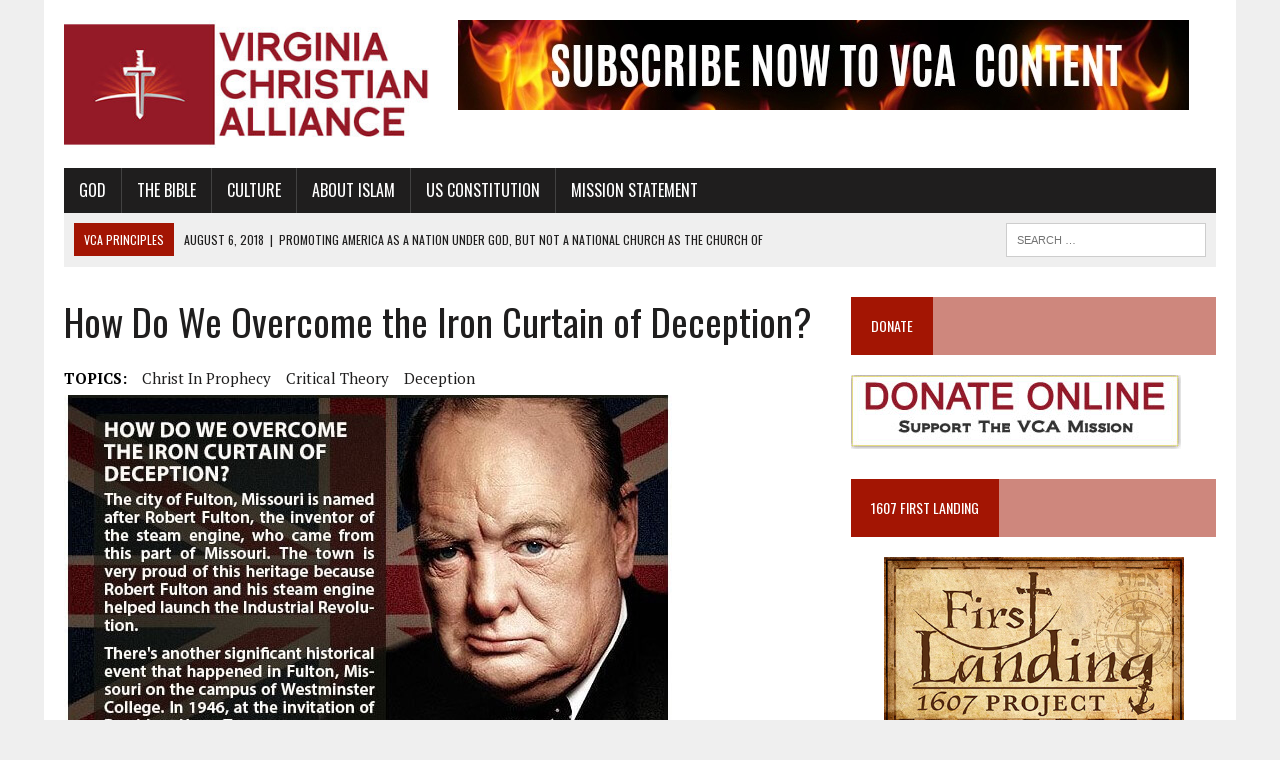

--- FILE ---
content_type: text/html; charset=UTF-8
request_url: https://vachristian.org/how-do-we-overcome-the-iron-curtain-of-deception/
body_size: 30397
content:
<!DOCTYPE html>
<html class="no-js" lang="en-US">
<head>
<meta charset="UTF-8">
<meta name="viewport" content="width=device-width, initial-scale=1.0">
<link rel="profile" href="http://gmpg.org/xfn/11" />
<meta name='robots' content='index, follow, max-image-preview:large, max-snippet:-1, max-video-preview:-1' />

	<!-- This site is optimized with the Yoast SEO Premium plugin v26.6 (Yoast SEO v26.6) - https://yoast.com/wordpress/plugins/seo/ -->
	<title>How Do We Overcome the Iron Curtain of Deception? - Virginia Christian Alliance</title>
<link rel="preconnect" href="https://cdn.vachristian.org"/>
<style>.flying-press-lazy-bg{background-image:none!important;}</style>
<link rel='preload' href='https://cdn.vachristian.org/wp-content/uploads/2018/07/cropped-cropped-logo-1-1.jpg' as='image' imagesrcset='' imagesizes=''/>
<link rel='preload' href='https://cdn.vachristian.org/wp-content/uploads/2018/09/SUBSCRIBE-TO-VCA-LEADERBOARD.jpg' as='image' imagesrcset='https://cdn.vachristian.org/wp-content/uploads/2018/09/SUBSCRIBE-TO-VCA-LEADERBOARD.jpg 731w, https://cdn.vachristian.org/wp-content/uploads/2018/09/SUBSCRIBE-TO-VCA-LEADERBOARD-300x37.jpg 300w' imagesizes='(max-width: 731px) 100vw, 731px'/>
<link rel='preload' href='https://cdn.vachristian.org/wp-content/uploads/2022/11/Spirit-of-Deception.jpg' as='image' imagesrcset='https://cdn.vachristian.org/wp-content/uploads/2022/11/Spirit-of-Deception.jpg 610w, https://cdn.vachristian.org/wp-content/uploads/2022/11/Spirit-of-Deception-300x199.jpg 300w, https://cdn.vachristian.org/wp-content/uploads/2022/11/Spirit-of-Deception-564x374.jpg 564w' imagesizes='(max-width: 610px) 100vw, 610px'/>
<link rel='preload' href='https://cdn.vachristian.org/wp-content/uploads/2018/06/donate.jpg' as='image' imagesrcset='' imagesizes=''/>
<link rel='preload' href='https://cdn.vachristian.org/wp-content/cache/flying-press/EJRVQgYoZZY2vCFuvAFWzr-_dSb_.woff2' as='font' type='font/woff2' fetchpriority='high' crossorigin='anonymous'><link rel='preload' href='https://cdn.vachristian.org/wp-content/cache/flying-press/TK3iWkUHHAIjg752GT8Gl-1PKw.woff2' as='font' type='font/woff2' fetchpriority='high' crossorigin='anonymous'><link rel='preload' href='https://cdn.vachristian.org/wp-content/cache/flying-press/EJRSQgYoZZY2vCFuvAnt66qSVyvVp8NA.woff2' as='font' type='font/woff2' fetchpriority='high' crossorigin='anonymous'><link rel='preload' href='https://cdn.vachristian.org/wp-content/themes/mh-newsdesk/fonts/fontawesome/fa-solid-900.woff2' as='font' type='font/woff2' fetchpriority='high' crossorigin='anonymous'><link rel='preload' href='https://cdn.vachristian.org/wp-content/cache/flying-press/EJRTQgYoZZY2vCFuvAFT_r21cgT9rcs.woff2' as='font' type='font/woff2' fetchpriority='high' crossorigin='anonymous'><link rel='preload' href='https://cdn.vachristian.org/wp-content/themes/mh-newsdesk/fonts/fontawesome/fa-solid-900.ttf' as='font' type='font/ttf' fetchpriority='high' crossorigin='anonymous'>
	<meta name="description" content="I would urge us all to be intentional about pouring into our children and grandchildren an understanding of the true, biblical ideology that comes from Scripture." />
	<link rel="canonical" href="https://vachristian.org/how-do-we-overcome-the-iron-curtain-of-deception/" />
	<meta property="og:locale" content="en_US" />
	<meta property="og:type" content="article" />
	<meta property="og:title" content="How Do We Overcome the Iron Curtain of Deception?" />
	<meta property="og:url" content="https://vachristian.org/how-do-we-overcome-the-iron-curtain-of-deception/" />
	<meta property="og:site_name" content="Virginia Christian Alliance" />
	<meta property="article:publisher" content="https://www.facebook.com/VaChristianAlliance/" />
	<meta property="article:published_time" content="2022-12-01T01:13:12+00:00" />
	<meta property="article:modified_time" content="2026-01-04T22:41:55+00:00" />
	<meta property="og:image" content="https://cdn.vachristian.org/wp-content/uploads/2022/11/Spirit-of-Deception.jpg" />
	<meta property="og:image:width" content="610" />
	<meta property="og:image:height" content="404" />
	<meta property="og:image:type" content="image/jpeg" />
	<meta name="author" content="Lamb and Lion Ministries" />
	<meta name="twitter:card" content="summary_large_image" />
	<meta name="twitter:creator" content="@vachristian" />
	<meta name="twitter:site" content="@vachristian" />
	<meta name="twitter:label1" content="Written by" />
	<meta name="twitter:data1" content="Lamb and Lion Ministries" />
	<meta name="twitter:label2" content="Est. reading time" />
	<meta name="twitter:data2" content="4 minutes" />
	<script type="application/ld+json" class="yoast-schema-graph">{"@context":"https://schema.org","@graph":[{"@type":"Article","@id":"https://vachristian.org/how-do-we-overcome-the-iron-curtain-of-deception/#article","isPartOf":{"@id":"https://vachristian.org/how-do-we-overcome-the-iron-curtain-of-deception/"},"author":{"name":"Lamb and Lion Ministries","@id":"https://vachristian.org/#/schema/person/9c8b748ea9afdc323dc7f2136466b3a0"},"headline":"How Do We Overcome the Iron Curtain of Deception?","datePublished":"2022-12-01T01:13:12+00:00","dateModified":"2026-01-04T22:41:55+00:00","mainEntityOfPage":{"@id":"https://vachristian.org/how-do-we-overcome-the-iron-curtain-of-deception/"},"wordCount":920,"publisher":{"@id":"https://vachristian.org/#organization"},"image":{"@id":"https://vachristian.org/how-do-we-overcome-the-iron-curtain-of-deception/#primaryimage"},"thumbnailUrl":"https://cdn.vachristian.org/wp-content/uploads/2022/11/Spirit-of-Deception.jpg","keywords":["Christ in prophecy","critical theory","deception"],"articleSection":["Prophecy"],"inLanguage":"en-US"},{"@type":"WebPage","@id":"https://vachristian.org/how-do-we-overcome-the-iron-curtain-of-deception/","url":"https://vachristian.org/how-do-we-overcome-the-iron-curtain-of-deception/","name":"How Do We Overcome the Iron Curtain of Deception? - Virginia Christian Alliance","isPartOf":{"@id":"https://vachristian.org/#website"},"primaryImageOfPage":{"@id":"https://vachristian.org/how-do-we-overcome-the-iron-curtain-of-deception/#primaryimage"},"image":{"@id":"https://vachristian.org/how-do-we-overcome-the-iron-curtain-of-deception/#primaryimage"},"thumbnailUrl":"https://cdn.vachristian.org/wp-content/uploads/2022/11/Spirit-of-Deception.jpg","datePublished":"2022-12-01T01:13:12+00:00","dateModified":"2026-01-04T22:41:55+00:00","description":"I would urge us all to be intentional about pouring into our children and grandchildren an understanding of the true, biblical ideology that comes from Scripture.","breadcrumb":{"@id":"https://vachristian.org/how-do-we-overcome-the-iron-curtain-of-deception/#breadcrumb"},"inLanguage":"en-US","potentialAction":[{"@type":"ReadAction","target":["https://vachristian.org/how-do-we-overcome-the-iron-curtain-of-deception/"]}]},{"@type":"ImageObject","inLanguage":"en-US","@id":"https://vachristian.org/how-do-we-overcome-the-iron-curtain-of-deception/#primaryimage","url":"https://cdn.vachristian.org/wp-content/uploads/2022/11/Spirit-of-Deception.jpg","contentUrl":"https://cdn.vachristian.org/wp-content/uploads/2022/11/Spirit-of-Deception.jpg","width":610,"height":404,"caption":"spirit of deception"},{"@type":"BreadcrumbList","@id":"https://vachristian.org/how-do-we-overcome-the-iron-curtain-of-deception/#breadcrumb","itemListElement":[{"@type":"ListItem","position":1,"name":"Home","item":"https://vachristian.org/"},{"@type":"ListItem","position":2,"name":"How Do We Overcome the Iron Curtain of Deception?"}]},{"@type":"WebSite","@id":"https://vachristian.org/#website","url":"https://vachristian.org/","name":"Virginia Christian Alliance","description":"Promoting Biblical Values in Today&#039;s World","publisher":{"@id":"https://vachristian.org/#organization"},"potentialAction":[{"@type":"SearchAction","target":{"@type":"EntryPoint","urlTemplate":"https://vachristian.org/?s={search_term_string}"},"query-input":{"@type":"PropertyValueSpecification","valueRequired":true,"valueName":"search_term_string"}}],"inLanguage":"en-US"},{"@type":"Organization","@id":"https://vachristian.org/#organization","name":"Virginia Christian Alliance","url":"https://vachristian.org/","logo":{"@type":"ImageObject","inLanguage":"en-US","@id":"https://vachristian.org/#/schema/logo/image/","url":"https://cdn.vachristian.org/wp-content/uploads/2013/01/VCA_Graphics_VCA_LOGO.jpg","contentUrl":"https://cdn.vachristian.org/wp-content/uploads/2013/01/VCA_Graphics_VCA_LOGO.jpg","width":156,"height":120,"caption":"Virginia Christian Alliance"},"image":{"@id":"https://vachristian.org/#/schema/logo/image/"},"sameAs":["https://www.facebook.com/VaChristianAlliance/","https://x.com/vachristian","https://www.youtube.com/channel/UCsvSpCJku3bGHX1WUy0VQYg"]},{"@type":"Person","@id":"https://vachristian.org/#/schema/person/9c8b748ea9afdc323dc7f2136466b3a0","name":"Lamb and Lion Ministries","image":{"@type":"ImageObject","inLanguage":"en-US","@id":"https://vachristian.org/#/schema/person/image/","url":"https://cdn.vachristian.org/wp-content/uploads/2018/09/Lamb-and-Lion-Ministries-96x96.jpg","contentUrl":"https://cdn.vachristian.org/wp-content/uploads/2018/09/Lamb-and-Lion-Ministries-96x96.jpg","caption":"Lamb and Lion Ministries"},"description":"Lamb &amp; Lion Ministries was founded in 1980 as a non-denominational, independent ministry. The Ministry does not seek to convert people to any particular church. Rather, it seeks to lift up Jesus and draw people to Him as Lord and Savior. The Ministry was established for the purpose of proclaiming the soon return of Jesus. We do not believe it is possible to know the date when Jesus will return. But we do believe it is possible to know the season of the Lord’s return, and it is our conviction that we are living in that season.","sameAs":["http://christinprophecy.org/"],"url":"https://vachristian.org/author/lambnlion/"}]}</script>
	<!-- / Yoast SEO Premium plugin. -->


<link rel='dns-prefetch' href='//static.addtoany.com' />

<link rel="alternate" type="application/rss+xml" title="Virginia Christian Alliance &raquo; Feed" href="https://vachristian.org/feed/" />
<link rel="alternate" type="application/rss+xml" title="Virginia Christian Alliance &raquo; Comments Feed" href="https://vachristian.org/comments/feed/" />
<link rel="alternate" title="oEmbed (JSON)" type="application/json+oembed" href="https://vachristian.org/wp-json/oembed/1.0/embed?url=https%3A%2F%2Fvachristian.org%2Fhow-do-we-overcome-the-iron-curtain-of-deception%2F" />
<link rel="alternate" title="oEmbed (XML)" type="text/xml+oembed" href="https://vachristian.org/wp-json/oembed/1.0/embed?url=https%3A%2F%2Fvachristian.org%2Fhow-do-we-overcome-the-iron-curtain-of-deception%2F&#038;format=xml" />
		
	<style id='wp-img-auto-sizes-contain-inline-css' type='text/css'>img:is([sizes=auto i],[sizes^="auto," i]){contain-intrinsic-size:3000px 1500px}
/*# sourceURL=wp-img-auto-sizes-contain-inline-css */</style>
<style id='wp-emoji-styles-inline-css' type='text/css'>img.wp-smiley, img.emoji {
		display: inline !important;
		border: none !important;
		box-shadow: none !important;
		height: 1em !important;
		width: 1em !important;
		margin: 0 0.07em !important;
		vertical-align: -0.1em !important;
		background: none !important;
		padding: 0 !important;
	}
/*# sourceURL=wp-emoji-styles-inline-css */</style>
<style id='wp-block-library-inline-css' type='text/css'>:root{--wp-block-synced-color:#7a00df;--wp-block-synced-color--rgb:122,0,223;--wp-bound-block-color:var(--wp-block-synced-color);--wp-editor-canvas-background:#ddd;--wp-admin-theme-color:#007cba;--wp-admin-theme-color--rgb:0,124,186;--wp-admin-theme-color-darker-10:#006ba1;--wp-admin-theme-color-darker-10--rgb:0,107,160.5;--wp-admin-theme-color-darker-20:#005a87;--wp-admin-theme-color-darker-20--rgb:0,90,135;--wp-admin-border-width-focus:2px}@media (min-resolution:192dpi){:root{--wp-admin-border-width-focus:1.5px}}.wp-element-button{cursor:pointer}:root .has-very-light-gray-background-color{background-color:#eee}:root .has-very-dark-gray-background-color{background-color:#313131}:root .has-very-light-gray-color{color:#eee}:root .has-very-dark-gray-color{color:#313131}:root .has-vivid-green-cyan-to-vivid-cyan-blue-gradient-background{background:linear-gradient(135deg,#00d084,#0693e3)}:root .has-purple-crush-gradient-background{background:linear-gradient(135deg,#34e2e4,#4721fb 50%,#ab1dfe)}:root .has-hazy-dawn-gradient-background{background:linear-gradient(135deg,#faaca8,#dad0ec)}:root .has-subdued-olive-gradient-background{background:linear-gradient(135deg,#fafae1,#67a671)}:root .has-atomic-cream-gradient-background{background:linear-gradient(135deg,#fdd79a,#004a59)}:root .has-nightshade-gradient-background{background:linear-gradient(135deg,#330968,#31cdcf)}:root .has-midnight-gradient-background{background:linear-gradient(135deg,#020381,#2874fc)}:root{--wp--preset--font-size--normal:16px;--wp--preset--font-size--huge:42px}.has-regular-font-size{font-size:1em}.has-larger-font-size{font-size:2.625em}.has-normal-font-size{font-size:var(--wp--preset--font-size--normal)}.has-huge-font-size{font-size:var(--wp--preset--font-size--huge)}.has-text-align-center{text-align:center}.has-text-align-left{text-align:left}.has-text-align-right{text-align:right}.has-fit-text{white-space:nowrap!important}#end-resizable-editor-section{display:none}.aligncenter{clear:both}.items-justified-left{justify-content:flex-start}.items-justified-center{justify-content:center}.items-justified-right{justify-content:flex-end}.items-justified-space-between{justify-content:space-between}.screen-reader-text{border:0;clip-path:inset(50%);height:1px;margin:-1px;overflow:hidden;padding:0;position:absolute;width:1px;word-wrap:normal!important}.screen-reader-text:focus{background-color:#ddd;clip-path:none;color:#444;display:block;font-size:1em;height:auto;left:5px;line-height:normal;padding:15px 23px 14px;text-decoration:none;top:5px;width:auto;z-index:100000}html :where(.has-border-color){border-style:solid}html :where([style*=border-top-color]){border-top-style:solid}html :where([style*=border-right-color]){border-right-style:solid}html :where([style*=border-bottom-color]){border-bottom-style:solid}html :where([style*=border-left-color]){border-left-style:solid}html :where([style*=border-width]){border-style:solid}html :where([style*=border-top-width]){border-top-style:solid}html :where([style*=border-right-width]){border-right-style:solid}html :where([style*=border-bottom-width]){border-bottom-style:solid}html :where([style*=border-left-width]){border-left-style:solid}html :where(img[class*=wp-image-]){height:auto;max-width:100%}:where(figure){margin:0 0 1em}html :where(.is-position-sticky){--wp-admin--admin-bar--position-offset:var(--wp-admin--admin-bar--height,0px)}@media screen and (max-width:600px){html :where(.is-position-sticky){--wp-admin--admin-bar--position-offset:0px}}

/*# sourceURL=wp-block-library-inline-css */</style><style id='global-styles-inline-css' type='text/css'>:root{--wp--preset--aspect-ratio--square: 1;--wp--preset--aspect-ratio--4-3: 4/3;--wp--preset--aspect-ratio--3-4: 3/4;--wp--preset--aspect-ratio--3-2: 3/2;--wp--preset--aspect-ratio--2-3: 2/3;--wp--preset--aspect-ratio--16-9: 16/9;--wp--preset--aspect-ratio--9-16: 9/16;--wp--preset--color--black: #000000;--wp--preset--color--cyan-bluish-gray: #abb8c3;--wp--preset--color--white: #ffffff;--wp--preset--color--pale-pink: #f78da7;--wp--preset--color--vivid-red: #cf2e2e;--wp--preset--color--luminous-vivid-orange: #ff6900;--wp--preset--color--luminous-vivid-amber: #fcb900;--wp--preset--color--light-green-cyan: #7bdcb5;--wp--preset--color--vivid-green-cyan: #00d084;--wp--preset--color--pale-cyan-blue: #8ed1fc;--wp--preset--color--vivid-cyan-blue: #0693e3;--wp--preset--color--vivid-purple: #9b51e0;--wp--preset--gradient--vivid-cyan-blue-to-vivid-purple: linear-gradient(135deg,rgb(6,147,227) 0%,rgb(155,81,224) 100%);--wp--preset--gradient--light-green-cyan-to-vivid-green-cyan: linear-gradient(135deg,rgb(122,220,180) 0%,rgb(0,208,130) 100%);--wp--preset--gradient--luminous-vivid-amber-to-luminous-vivid-orange: linear-gradient(135deg,rgb(252,185,0) 0%,rgb(255,105,0) 100%);--wp--preset--gradient--luminous-vivid-orange-to-vivid-red: linear-gradient(135deg,rgb(255,105,0) 0%,rgb(207,46,46) 100%);--wp--preset--gradient--very-light-gray-to-cyan-bluish-gray: linear-gradient(135deg,rgb(238,238,238) 0%,rgb(169,184,195) 100%);--wp--preset--gradient--cool-to-warm-spectrum: linear-gradient(135deg,rgb(74,234,220) 0%,rgb(151,120,209) 20%,rgb(207,42,186) 40%,rgb(238,44,130) 60%,rgb(251,105,98) 80%,rgb(254,248,76) 100%);--wp--preset--gradient--blush-light-purple: linear-gradient(135deg,rgb(255,206,236) 0%,rgb(152,150,240) 100%);--wp--preset--gradient--blush-bordeaux: linear-gradient(135deg,rgb(254,205,165) 0%,rgb(254,45,45) 50%,rgb(107,0,62) 100%);--wp--preset--gradient--luminous-dusk: linear-gradient(135deg,rgb(255,203,112) 0%,rgb(199,81,192) 50%,rgb(65,88,208) 100%);--wp--preset--gradient--pale-ocean: linear-gradient(135deg,rgb(255,245,203) 0%,rgb(182,227,212) 50%,rgb(51,167,181) 100%);--wp--preset--gradient--electric-grass: linear-gradient(135deg,rgb(202,248,128) 0%,rgb(113,206,126) 100%);--wp--preset--gradient--midnight: linear-gradient(135deg,rgb(2,3,129) 0%,rgb(40,116,252) 100%);--wp--preset--font-size--small: 13px;--wp--preset--font-size--medium: 20px;--wp--preset--font-size--large: 36px;--wp--preset--font-size--x-large: 42px;--wp--preset--spacing--20: 0.44rem;--wp--preset--spacing--30: 0.67rem;--wp--preset--spacing--40: 1rem;--wp--preset--spacing--50: 1.5rem;--wp--preset--spacing--60: 2.25rem;--wp--preset--spacing--70: 3.38rem;--wp--preset--spacing--80: 5.06rem;--wp--preset--shadow--natural: 6px 6px 9px rgba(0, 0, 0, 0.2);--wp--preset--shadow--deep: 12px 12px 50px rgba(0, 0, 0, 0.4);--wp--preset--shadow--sharp: 6px 6px 0px rgba(0, 0, 0, 0.2);--wp--preset--shadow--outlined: 6px 6px 0px -3px rgb(255, 255, 255), 6px 6px rgb(0, 0, 0);--wp--preset--shadow--crisp: 6px 6px 0px rgb(0, 0, 0);}:where(.is-layout-flex){gap: 0.5em;}:where(.is-layout-grid){gap: 0.5em;}body .is-layout-flex{display: flex;}.is-layout-flex{flex-wrap: wrap;align-items: center;}.is-layout-flex > :is(*, div){margin: 0;}body .is-layout-grid{display: grid;}.is-layout-grid > :is(*, div){margin: 0;}:where(.wp-block-columns.is-layout-flex){gap: 2em;}:where(.wp-block-columns.is-layout-grid){gap: 2em;}:where(.wp-block-post-template.is-layout-flex){gap: 1.25em;}:where(.wp-block-post-template.is-layout-grid){gap: 1.25em;}.has-black-color{color: var(--wp--preset--color--black) !important;}.has-cyan-bluish-gray-color{color: var(--wp--preset--color--cyan-bluish-gray) !important;}.has-white-color{color: var(--wp--preset--color--white) !important;}.has-pale-pink-color{color: var(--wp--preset--color--pale-pink) !important;}.has-vivid-red-color{color: var(--wp--preset--color--vivid-red) !important;}.has-luminous-vivid-orange-color{color: var(--wp--preset--color--luminous-vivid-orange) !important;}.has-luminous-vivid-amber-color{color: var(--wp--preset--color--luminous-vivid-amber) !important;}.has-light-green-cyan-color{color: var(--wp--preset--color--light-green-cyan) !important;}.has-vivid-green-cyan-color{color: var(--wp--preset--color--vivid-green-cyan) !important;}.has-pale-cyan-blue-color{color: var(--wp--preset--color--pale-cyan-blue) !important;}.has-vivid-cyan-blue-color{color: var(--wp--preset--color--vivid-cyan-blue) !important;}.has-vivid-purple-color{color: var(--wp--preset--color--vivid-purple) !important;}.has-black-background-color{background-color: var(--wp--preset--color--black) !important;}.has-cyan-bluish-gray-background-color{background-color: var(--wp--preset--color--cyan-bluish-gray) !important;}.has-white-background-color{background-color: var(--wp--preset--color--white) !important;}.has-pale-pink-background-color{background-color: var(--wp--preset--color--pale-pink) !important;}.has-vivid-red-background-color{background-color: var(--wp--preset--color--vivid-red) !important;}.has-luminous-vivid-orange-background-color{background-color: var(--wp--preset--color--luminous-vivid-orange) !important;}.has-luminous-vivid-amber-background-color{background-color: var(--wp--preset--color--luminous-vivid-amber) !important;}.has-light-green-cyan-background-color{background-color: var(--wp--preset--color--light-green-cyan) !important;}.has-vivid-green-cyan-background-color{background-color: var(--wp--preset--color--vivid-green-cyan) !important;}.has-pale-cyan-blue-background-color{background-color: var(--wp--preset--color--pale-cyan-blue) !important;}.has-vivid-cyan-blue-background-color{background-color: var(--wp--preset--color--vivid-cyan-blue) !important;}.has-vivid-purple-background-color{background-color: var(--wp--preset--color--vivid-purple) !important;}.has-black-border-color{border-color: var(--wp--preset--color--black) !important;}.has-cyan-bluish-gray-border-color{border-color: var(--wp--preset--color--cyan-bluish-gray) !important;}.has-white-border-color{border-color: var(--wp--preset--color--white) !important;}.has-pale-pink-border-color{border-color: var(--wp--preset--color--pale-pink) !important;}.has-vivid-red-border-color{border-color: var(--wp--preset--color--vivid-red) !important;}.has-luminous-vivid-orange-border-color{border-color: var(--wp--preset--color--luminous-vivid-orange) !important;}.has-luminous-vivid-amber-border-color{border-color: var(--wp--preset--color--luminous-vivid-amber) !important;}.has-light-green-cyan-border-color{border-color: var(--wp--preset--color--light-green-cyan) !important;}.has-vivid-green-cyan-border-color{border-color: var(--wp--preset--color--vivid-green-cyan) !important;}.has-pale-cyan-blue-border-color{border-color: var(--wp--preset--color--pale-cyan-blue) !important;}.has-vivid-cyan-blue-border-color{border-color: var(--wp--preset--color--vivid-cyan-blue) !important;}.has-vivid-purple-border-color{border-color: var(--wp--preset--color--vivid-purple) !important;}.has-vivid-cyan-blue-to-vivid-purple-gradient-background{background: var(--wp--preset--gradient--vivid-cyan-blue-to-vivid-purple) !important;}.has-light-green-cyan-to-vivid-green-cyan-gradient-background{background: var(--wp--preset--gradient--light-green-cyan-to-vivid-green-cyan) !important;}.has-luminous-vivid-amber-to-luminous-vivid-orange-gradient-background{background: var(--wp--preset--gradient--luminous-vivid-amber-to-luminous-vivid-orange) !important;}.has-luminous-vivid-orange-to-vivid-red-gradient-background{background: var(--wp--preset--gradient--luminous-vivid-orange-to-vivid-red) !important;}.has-very-light-gray-to-cyan-bluish-gray-gradient-background{background: var(--wp--preset--gradient--very-light-gray-to-cyan-bluish-gray) !important;}.has-cool-to-warm-spectrum-gradient-background{background: var(--wp--preset--gradient--cool-to-warm-spectrum) !important;}.has-blush-light-purple-gradient-background{background: var(--wp--preset--gradient--blush-light-purple) !important;}.has-blush-bordeaux-gradient-background{background: var(--wp--preset--gradient--blush-bordeaux) !important;}.has-luminous-dusk-gradient-background{background: var(--wp--preset--gradient--luminous-dusk) !important;}.has-pale-ocean-gradient-background{background: var(--wp--preset--gradient--pale-ocean) !important;}.has-electric-grass-gradient-background{background: var(--wp--preset--gradient--electric-grass) !important;}.has-midnight-gradient-background{background: var(--wp--preset--gradient--midnight) !important;}.has-small-font-size{font-size: var(--wp--preset--font-size--small) !important;}.has-medium-font-size{font-size: var(--wp--preset--font-size--medium) !important;}.has-large-font-size{font-size: var(--wp--preset--font-size--large) !important;}.has-x-large-font-size{font-size: var(--wp--preset--font-size--x-large) !important;}
/*# sourceURL=global-styles-inline-css */</style>

<style id='classic-theme-styles-inline-css' type='text/css'>/*! This file is auto-generated */
.wp-block-button__link{color:#fff;background-color:#32373c;border-radius:9999px;box-shadow:none;text-decoration:none;padding:calc(.667em + 2px) calc(1.333em + 2px);font-size:1.125em}.wp-block-file__button{background:#32373c;color:#fff;text-decoration:none}
/*# sourceURL=/wp-includes/css/classic-themes.min.css */</style>
<link rel='stylesheet' id='perfecty-push-css' href='https://cdn.vachristian.org/wp-content/cache/flying-press/ce48ed10d60a.perfecty-push-public.css' type='text/css' media='all' />
<link rel='stylesheet' id='printomatic-css-css' href='https://cdn.vachristian.org/wp-content/cache/flying-press/5a697e4fd8a5.style.css' type='text/css' media='all' />
<style id='printomatic-css-inline-css' type='text/css'>@media print {
#main-content {
	display:block !important;
	width:100% !important;
}
.mh-sidebar, .header-menu, .header-ad, .mh-footer, .post-nav, .printomatic {
	display:none !important;
}
}

/*# sourceURL=printomatic-css-inline-css */</style>
<link rel='stylesheet' id='wpos-slick-style-css' href='https://cdn.vachristian.org/wp-content/cache/flying-press/e1902f3be861.slick.css' type='text/css' media='all' />
<link rel='stylesheet' id='wppsac-public-style-css' href='https://cdn.vachristian.org/wp-content/cache/flying-press/b7db1f8097d4.recent-post-style.css' type='text/css' media='all' />
<link rel='stylesheet' id='wtpsw-public-style-css' href='https://cdn.vachristian.org/wp-content/cache/flying-press/abb39b3cb8e4.wtpsw-public.css' type='text/css' media='all' />
<link rel='stylesheet' id='mdp-speaker-css' href='https://cdn.vachristian.org/wp-content/cache/flying-press/9fe4be56d31a.speaker.min.css' type='text/css' media='all' />
<style id='mdp-speaker-inline-css' type='text/css'>.mdp-speaker-wrapper {
	            --mdp-speaker-player-padding: 0px 0px 0px 0px;
	            --mdp-speaker-player-margin: 0px 0px 20px 0px;
	            --mdp-speaker-player-radius: 100px 100px 100px 100px;
	            --mdp-speaker-player-color: rgba(2, 83, 238, .09);
	            --mdp-speaker-player-thumbnail-height: 250px;
	            --mdp-speaker-player-color-controls: rgba(163, 21, 3, 1);
	            --mdp-speaker-player-color-controls-hover: #ffffff;
	            --mdp-speaker-player-color-text: #446cb8;
	            --mdp-speaker-player-icon-size: 16px;
	            --mdp-speaker-player-font-size: 12px;
	            --mdp-speaker-player-wave-color: rgba(2, 83, 238, .5);
	            --mdp-speaker-player-progress-color: rgba(163, 21, 3, 1);
	            --mdp-speaker-row-gap: 20px;
	        }
        
/*# sourceURL=mdp-speaker-inline-css */</style>
<link rel='stylesheet' id='mdp-speaker-player-mediaelement-css' href='https://cdn.vachristian.org/wp-content/cache/flying-press/9a86d5c0aab2.speaker-player-mediaelement.min.css' type='text/css' media='all' />
<link rel='stylesheet' id='mh-newsdesk-parent-style-css' href='https://cdn.vachristian.org/wp-content/cache/flying-press/6edb014d6349.style.css' type='text/css' media='all' />
<link rel='stylesheet' id='mh-newsdesk-child-style-css' href='https://cdn.vachristian.org/wp-content/cache/flying-press/48964e60420c.style.css' type='text/css' media='all' />
<link rel='stylesheet' id='mh-style-css' href='https://cdn.vachristian.org/wp-content/cache/flying-press/48964e60420c.style.css' type='text/css' media='all' />
<link rel='stylesheet' id='mh-font-awesome-css' href='https://cdn.vachristian.org/wp-content/cache/flying-press/f9e2ded07d99.font-awesome.min.css' type='text/css' media='all' />
<link rel='stylesheet' id='mh-google-fonts-css' href="https://cdn.vachristian.org/wp-content/cache/flying-press/014e03eaf1db.93cfd9e8c92e.google-font.css" type='text/css' media='all' />
<link rel='stylesheet' id='recent-posts-widget-with-thumbnails-public-style-css' href='https://cdn.vachristian.org/wp-content/cache/flying-press/24bcd92696ef.public.css' type='text/css' media='all' />
<link rel='stylesheet' id='addtoany-css' href='https://cdn.vachristian.org/wp-content/cache/flying-press/04aafa64677f.addtoany.min.css' type='text/css' media='all' />
<link rel='stylesheet' id='wp-paginate-css' href='https://cdn.vachristian.org/wp-content/cache/flying-press/49546b90010e.wp-paginate.css' type='text/css' media='screen' />
<script type="text/javascript" id="addtoany-core-js-before">
/* <![CDATA[ */
window.a2a_config=window.a2a_config||{};a2a_config.callbacks=[];a2a_config.overlays=[];a2a_config.templates={};

//# sourceURL=addtoany-core-js-before
/* ]]> */
</script>
<script type="text/javascript" defer id="addtoany-core-js" data-loading-method="user-interaction" data-src="https://static.addtoany.com/menu/page.js"></script>
<script type="text/javascript" src="https://cdn.vachristian.org/wp-includes/js/jquery/jquery.min.js?ver=826eb77e86b0" id="jquery-core-js"></script>
<script type="text/javascript" src="https://cdn.vachristian.org/wp-includes/js/jquery/jquery-migrate.min.js?ver=9ffeb32e2d9e" id="jquery-migrate-js"></script>
<script type="text/javascript" defer src="https://cdn.vachristian.org/wp-content/plugins/add-to-any/addtoany.min.js?ver=5ef26b5e47e6" id="addtoany-jquery-js"></script>
<script type="text/javascript" src="https://cdn.vachristian.org/wp-content/themes/mh-newsdesk/js/scripts.js?ver=0ed422dd560f" id="mh-scripts-js"></script>
<link rel="https://api.w.org/" href="https://vachristian.org/wp-json/" /><link rel="alternate" title="JSON" type="application/json" href="https://vachristian.org/wp-json/wp/v2/posts/18483" /><link rel="EditURI" type="application/rsd+xml" title="RSD" href="https://vachristian.org/xmlrpc.php?rsd" />
<meta name="generator" content="WordPress 6.9" />
<link rel='shortlink' href='https://vachristian.org/?p=18483' />
		<script type="text/javascript">
			var _statcounter = _statcounter || [];
			_statcounter.push({"tags": {"author": "LambNLion"}});
		</script>
		<script>
	window.PerfectyPushOptions = {
		path: "https://vachristian.org/wp-content/plugins/perfecty-push-notifications/public/js",
		dialogTitle: "Do you want to receive notifications?",
		dialogSubmit: "Continue",
		dialogCancel: "Not now",
		settingsTitle: "Notifications preferences",
		settingsOptIn: "I want to receive notifications",
		settingsUpdateError: "Could not change the preference, try again",
		serverUrl: "https://vachristian.org/wp-json/perfecty-push",
		vapidPublicKey: "BKyVE7jbVQsBoGjJ1CajYxRjwFBeGcuPHgbva8kaxDXv8ZLop8mqtYWzPpExK-35lp6dX5FlYcdVF_q6w-ttkjw",
		token: "d6d03a175c",
		tokenHeader: "X-WP-Nonce",
		enabled: true,
		unregisterConflicts: false,
		serviceWorkerScope: "/perfecty/push",
		loggerLevel: "error",
		loggerVerbose: false,
		hideBellAfterSubscribe: false,
		askPermissionsDirectly: false,
		unregisterConflictsExpression: "(OneSignalSDKWorker|wonderpush-worker-loader|webpushr-sw|subscribers-com\/firebase-messaging-sw|gravitec-net-web-push-notifications|push_notification_sw)",
		promptIconUrl: "https://cdn.vachristian.org/wp-content/uploads/2018/07/cropped-New-Project.png",
		visitsToDisplayPrompt: 0	}
</script>
	<style type="text/css">.social-nav a:hover, .logo-title, .entry-content a, a:hover, .entry-meta .entry-meta-author, .entry-meta a, .comment-info, blockquote, .pagination a:hover .pagelink { color: #a31503; }
			.main-nav li:hover, .slicknav_menu, .ticker-title, .breadcrumb a, .breadcrumb .bc-text, .button span, .widget-title span, input[type=submit], table th, .comment-section-title .comment-count, #cancel-comment-reply-link:hover, .pagination .current, .pagination .pagelink { background: #a31503; }
			blockquote, input[type=text]:hover, input[type=email]:hover, input[type=tel]:hover, input[type=url]:hover, textarea:hover { border-color: #a31503; }
							.widget-title, .pagination a.page-numbers:hover, .dots:hover, .pagination a:hover .pagelink, .comment-section-title { background: #ce877d; }
			.commentlist .depth-1, .commentlist .bypostauthor .avatar { border-color: #ce877d; }</style>
		<!--[if lt IE 9]>
<script src="https://cdn.vachristian.org/wp-content/themes/mh-newsdesk/js/css3-mediaqueries.js?ver=a7e2bad3d394"></script>
<![endif]-->
<link rel="icon" href="https://cdn.vachristian.org/wp-content/uploads/2018/07/cropped-New-Project-32x32.png" sizes="32x32" />
<link rel="icon" href="https://cdn.vachristian.org/wp-content/uploads/2018/07/cropped-New-Project-192x192.png" sizes="192x192" />
<link rel="apple-touch-icon" href="https://cdn.vachristian.org/wp-content/uploads/2018/07/cropped-New-Project-180x180.png" />
<meta name="msapplication-TileImage" content="https://cdn.vachristian.org/wp-content/uploads/2018/07/cropped-New-Project-270x270.png" />
<script id="mcjs" data-loading-method="user-interaction" data-src="data:text/javascript,%21function%28c%2Ch%2Ci%2Cm%2Cp%29%7Bm%3Dc.createElement%28h%29%2Cp%3Dc.getElementsByTagName%28h%29%5B0%5D%2Cm.async%3D1%2Cm.src%3Di%2Cp.parentNode.insertBefore%28m%2Cp%29%7D%28document%2C%22script%22%2C%22https%3A%2F%2Fchimpstatic.com%2Fmcjs-connected%2Fjs%2Fusers%2Fc2953cc3b40aaa7272f30fc43%2Fe2b9aab847b75cad6f6d7f31d.js%22%29%3B"></script><script type="speculationrules">{"prefetch":[{"source":"document","where":{"and":[{"href_matches":"\/*"},{"not":{"href_matches":["\/*.php","\/wp-(admin|includes|content|login|signup|json)(.*)?","\/*\\?(.+)","\/(cart|checkout|logout)(.*)?"]}}]},"eagerness":"moderate"}]}</script></head>
<body class="wp-singular post-template-default single single-post postid-18483 single-format-standard wp-theme-mh-newsdesk wp-child-theme-mh_newsdesk_child mh-right-sb mh-loop-layout2" itemscope="itemscope" itemtype="http://schema.org/WebPage">

<div id="mh-wrapper">
<header class="mh-header" itemscope="itemscope" itemtype="http://schema.org/WPHeader">
	<div class="header-wrap clearfix">
				<div class="mh-col mh-1-3 header-logo">
			<a href="https://vachristian.org/" title="Virginia Christian Alliance" rel="home">
<div class="logo-wrap" role="banner">
<img src="https://cdn.vachristian.org/wp-content/uploads/2018/07/cropped-cropped-logo-1-1.jpg" height="149" width="423" alt="Virginia Christian Alliance"  loading="eager" fetchpriority="high" decoding="async"/>
</div>
</a>
		</div>
		<aside id="media_image-9" class="mh-col mh-2-3 widget_media_image"><div class="header-ad"><a href="https://us2.list-manage.com/subscribe?u=c2953cc3b40aaa7272f30fc43&#038;id=b9e0b50154"><img width="731" height="90" src="https://cdn.vachristian.org/wp-content/uploads/2018/09/SUBSCRIBE-TO-VCA-LEADERBOARD.jpg" class="image wp-image-3839  attachment-full size-full" alt="" style="max-width: 100%; height: auto;" decoding="async" fetchpriority="high" srcset="https://cdn.vachristian.org/wp-content/uploads/2018/09/SUBSCRIBE-TO-VCA-LEADERBOARD.jpg 731w, https://cdn.vachristian.org/wp-content/uploads/2018/09/SUBSCRIBE-TO-VCA-LEADERBOARD-300x37.jpg 300w" sizes="(max-width: 731px) 100vw, 731px"  loading="eager"/></a></div></aside>	</div>
	<div class="header-menu clearfix">
		<nav class="main-nav clearfix" itemscope="itemscope" itemtype="http://schema.org/SiteNavigationElement">
			<div class="menu-top-menu-container"><ul id="menu-top-menu" class="menu"><li id="menu-item-3031" class="menu-item menu-item-type-custom menu-item-object-custom menu-item-has-children menu-item-3031"><a href="#">God</a>
<ul class="sub-menu">
	<li id="menu-item-2706" class="menu-item menu-item-type-taxonomy menu-item-object-category menu-item-2706"><a href="https://vachristian.org/category/obedience-to-god/">Obedience to God</a></li>
	<li id="menu-item-2707" class="menu-item menu-item-type-taxonomy menu-item-object-category menu-item-2707"><a href="https://vachristian.org/category/our-nation-under-god/">Our Nation Under God</a></li>
	<li id="menu-item-2708" class="menu-item menu-item-type-taxonomy menu-item-object-category menu-item-2708"><a href="https://vachristian.org/category/god-ordained-family-2/">God-Ordained Family</a></li>
	<li id="menu-item-2709" class="menu-item menu-item-type-taxonomy menu-item-object-category menu-item-2709"><a href="https://vachristian.org/category/godly-relationships/">Godly Relationships</a></li>
</ul>
</li>
<li id="menu-item-2948" class="menu-item menu-item-type-custom menu-item-object-custom menu-item-has-children menu-item-2948"><a href="#">The Bible</a>
<ul class="sub-menu">
	<li id="menu-item-2703" class="menu-item menu-item-type-taxonomy menu-item-object-category menu-item-2703"><a href="https://vachristian.org/category/young-earth-creationism/">Creationism</a></li>
	<li id="menu-item-3486" class="menu-item menu-item-type-taxonomy menu-item-object-category menu-item-3486"><a href="https://vachristian.org/category/biblical-archaeology/">Biblical Archaeology</a></li>
	<li id="menu-item-3487" class="menu-item menu-item-type-taxonomy menu-item-object-category current-post-ancestor current-menu-parent current-post-parent menu-item-3487"><a href="https://vachristian.org/category/prophecy/">Prophecy</a></li>
</ul>
</li>
<li id="menu-item-2947" class="menu-item menu-item-type-custom menu-item-object-custom menu-item-has-children menu-item-2947"><a href="#">Culture</a>
<ul class="sub-menu">
	<li id="menu-item-6910" class="menu-item menu-item-type-taxonomy menu-item-object-category menu-item-6910"><a href="https://vachristian.org/category/culture/current-topics/">Current Topics</a></li>
	<li id="menu-item-2704" class="menu-item menu-item-type-taxonomy menu-item-object-category menu-item-2704"><a href="https://vachristian.org/category/sanctity-of-life/">Sanctity of Life</a></li>
	<li id="menu-item-2705" class="menu-item menu-item-type-taxonomy menu-item-object-category menu-item-2705"><a href="https://vachristian.org/category/biblical-sexuality/">Biblical Sexuality</a></li>
</ul>
</li>
<li id="menu-item-2937" class="menu-item menu-item-type-taxonomy menu-item-object-category menu-item-2937"><a href="https://vachristian.org/category/about-islam/">About Islam</a></li>
<li id="menu-item-27782" class="menu-item menu-item-type-taxonomy menu-item-object-category menu-item-27782"><a href="https://vachristian.org/category/us-constitution/">US Constitution</a></li>
<li id="menu-item-3781" class="menu-item menu-item-type-custom menu-item-object-custom menu-item-3781"><a href="https://vachristian.org/mission-of-the-virginia-christian-alliance/">Mission Statement</a></li>
</ul></div>		</nav>
		<div class="header-sub clearfix">
							<div id="ticker" class="news-ticker mh-col mh-2-3 clearfix">
			<span class="ticker-title">
			VCA Principles		</span>
		<ul class="ticker-content">
				<li class="ticker-item">
				<a class="ticker-item-link" href="https://vachristian.org/promoting-america-as-a-nation-under-god-but-not-a-national-church-as-the-church-of-england/" title="Promoting America as a Nation Under God, But Not a National Church as the Church of England">
					<span class="ticker-item-date">August 6, 2018</span>
					<span class="ticker-item-separator">|</span>
					<span class="ticker-item-title">Promoting America as a Nation Under God, But Not a National Church as the Church of England</span>
				</a>
			</li>
						<li class="ticker-item">
				<a class="ticker-item-link" href="https://vachristian.org/promoting-the-sanctity-of-human-life-and-the-right-to-life-for-the-baby-in-the-womb/" title="Promoting the Sanctity of Human Life and the Right to Life for the Baby in the Womb">
					<span class="ticker-item-date">August 2, 2018</span>
					<span class="ticker-item-separator">|</span>
					<span class="ticker-item-title">Promoting the Sanctity of Human Life and the Right to Life for the Baby in the Womb</span>
				</a>
			</li>
						<li class="ticker-item">
				<a class="ticker-item-link" href="https://vachristian.org/promoting-sexual-purity-through-abstinence-education-and-programs-such-as-true-love-waits/" title="Promoting Biblical Sexuality Through Abstinence Education and Programs Such as True Love Waits">
					<span class="ticker-item-date">December 20, 2014</span>
					<span class="ticker-item-separator">|</span>
					<span class="ticker-item-title">Promoting Biblical Sexuality Through Abstinence Education and Programs Such as True Love Waits</span>
				</a>
			</li>
						<li class="ticker-item">
				<a class="ticker-item-link" href="https://vachristian.org/promoting-sexual-purity-through-abstinence-only-education-and-programs-such-as-true-love-waits/" title="Promoting Biblical Sexual Morality Through Abstinence Only Education And Programs Such as True Love Waits">
					<span class="ticker-item-date">August 10, 2010</span>
					<span class="ticker-item-separator">|</span>
					<span class="ticker-item-title">Promoting Biblical Sexual Morality Through Abstinence Only Education And Programs Such as True Love Waits</span>
				</a>
			</li>
						<li class="ticker-item">
				<a class="ticker-item-link" href="https://vachristian.org/promoting-the-god-ordained-family-unit/" title="Promoting the God-Ordained Family Unit">
					<span class="ticker-item-date">August 4, 2010</span>
					<span class="ticker-item-separator">|</span>
					<span class="ticker-item-title">Promoting the God-Ordained Family Unit</span>
				</a>
			</li>
						<li class="ticker-item">
				<a class="ticker-item-link" href="https://vachristian.org/promoting-godly-relationships-civility-and-healthy-living/" title="Promoting Godly Relationships, Civility, and Healthy Living">
					<span class="ticker-item-date">August 1, 2010</span>
					<span class="ticker-item-separator">|</span>
					<span class="ticker-item-title">Promoting Godly Relationships, Civility, and Healthy Living</span>
				</a>
			</li>
						<li class="ticker-item">
				<a class="ticker-item-link" href="https://vachristian.org/promoting-creationism-as-revealed-in-the-book-of-genesis-in-six-24-hour-days/" title="Promoting Creationism as Revealed in the Book of Genesis, in Six 24-Hour Days">
					<span class="ticker-item-date">June 10, 2010</span>
					<span class="ticker-item-separator">|</span>
					<span class="ticker-item-title">Promoting Creationism as Revealed in the Book of Genesis, in Six 24-Hour Days</span>
				</a>
			</li>
				</ul>
</div>						<aside class="mh-col mh-1-3 header-search">
				<form role="search" method="get" class="search-form" action="https://vachristian.org/">
				<label>
					<span class="screen-reader-text">Search for:</span>
					<input type="search" class="search-field" placeholder="Search &hellip;" value="" name="s" />
				</label>
				<input type="submit" class="search-submit" value="Search" />
			</form>			</aside>
		</div>
	</div>
</header><div class="mh-section mh-group">
	<div id="main-content" class="mh-content" role="main" itemprop="mainContentOfPage"><article id="post-18483" class="post-18483 post type-post status-publish format-standard has-post-thumbnail hentry category-prophecy tag-christ-in-prophecy tag-critical-theory tag-deception">
	<header class="entry-header clearfix">
		<h1 class="entry-title">
			How Do We Overcome the Iron Curtain of Deception?		</h1>
		<div class="entry-tags clearfix"><span>TOPICS:</span><a href="https://vachristian.org/tag/christ-in-prophecy/" rel="tag">Christ in prophecy</a><a href="https://vachristian.org/tag/critical-theory/" rel="tag">critical theory</a><a href="https://vachristian.org/tag/deception/" rel="tag">deception</a></div>	</header>
	
<div class="entry-thumbnail">
<img width="610" height="404" src="https://cdn.vachristian.org/wp-content/uploads/2022/11/Spirit-of-Deception.jpg" class="attachment-content-single size-content-single wp-post-image" alt="spirit of deception" decoding="async" srcset="https://cdn.vachristian.org/wp-content/uploads/2022/11/Spirit-of-Deception.jpg 610w, https://cdn.vachristian.org/wp-content/uploads/2022/11/Spirit-of-Deception-300x199.jpg 300w, https://cdn.vachristian.org/wp-content/uploads/2022/11/Spirit-of-Deception-564x374.jpg 564w" sizes="(max-width: 610px) 100vw, 610px"  loading="eager" fetchpriority="high"/></div>
<div id="block-3" class="sb-widget post-ad post-ad-1 widget_block"><p><a href="https://vachristian.org/email-list-signup/">ATTENTION: Major social media outlets are finding ways to block the conservative/evangelical viewpoint. <strong>Click here for daily</strong> electronic delivery of the day's top blogs from Virginia Christian Alliance.</a></p></div><p class="entry-meta">
<span class="entry-meta-author vcard author">Posted By: <a class="fn" href="https://vachristian.org/author/lambnlion/">Lamb and Lion Ministries</a></span>
<span class="entry-meta-date updated">November 30, 2022</span>
</p>
	<div class="entry-content clearfix" style="content-visibility: auto;contain-intrinsic-size: auto 2591px;">
		<div class="addtoany_share_save_container addtoany_content addtoany_content_top"><div class="a2a_kit a2a_kit_size_32 addtoany_list" data-a2a-url="https://vachristian.org/how-do-we-overcome-the-iron-curtain-of-deception/" data-a2a-title="How Do We Overcome the Iron Curtain of Deception?"><a class="a2a_button_facebook" href="https://www.addtoany.com/add_to/facebook?linkurl=https%3A%2F%2Fvachristian.org%2Fhow-do-we-overcome-the-iron-curtain-of-deception%2F&amp;linkname=How%20Do%20We%20Overcome%20the%20Iron%20Curtain%20of%20Deception%3F" title="Facebook" rel="nofollow noopener" target="_blank"></a><a class="a2a_button_x" href="https://www.addtoany.com/add_to/x?linkurl=https%3A%2F%2Fvachristian.org%2Fhow-do-we-overcome-the-iron-curtain-of-deception%2F&amp;linkname=How%20Do%20We%20Overcome%20the%20Iron%20Curtain%20of%20Deception%3F" title="X" rel="nofollow noopener" target="_blank"></a><a class="a2a_button_email" href="https://www.addtoany.com/add_to/email?linkurl=https%3A%2F%2Fvachristian.org%2Fhow-do-we-overcome-the-iron-curtain-of-deception%2F&amp;linkname=How%20Do%20We%20Overcome%20the%20Iron%20Curtain%20of%20Deception%3F" title="Email" rel="nofollow noopener" target="_blank"></a><a class="a2a_button_telegram" href="https://www.addtoany.com/add_to/telegram?linkurl=https%3A%2F%2Fvachristian.org%2Fhow-do-we-overcome-the-iron-curtain-of-deception%2F&amp;linkname=How%20Do%20We%20Overcome%20the%20Iron%20Curtain%20of%20Deception%3F" title="Telegram" rel="nofollow noopener" target="_blank"></a><a class="a2a_button_linkedin" href="https://www.addtoany.com/add_to/linkedin?linkurl=https%3A%2F%2Fvachristian.org%2Fhow-do-we-overcome-the-iron-curtain-of-deception%2F&amp;linkname=How%20Do%20We%20Overcome%20the%20Iron%20Curtain%20of%20Deception%3F" title="LinkedIn" rel="nofollow noopener" target="_blank"></a><a class="a2a_dd addtoany_share_save addtoany_share" href="https://www.addtoany.com/share"></a></div></div><p>The city of Fulton, Missouri is named after Robert Fulton, the inventor of the steam engine, who came from this part of Missouri. The town is very proud of this heritage because Robert Fulton and his steam engine helped launch the Industrial Revolution.<br aria-hidden="true" /><br />
<br aria-hidden="true" /><br />
But, there&#8217;s another significant historical event that happened in Fulton, Missouri on the campus of Westminster College.</p>
<p>In 1946, at the invitation of President Harry Truman, Winston Churchill went there to deliver a speech that he titled &#8220;Sinews of Peace.&#8221; Churchill&#8217;s intention was to draw the United States and Great Britain into an ever-increasing relationship, tying them together to offset the growth of the Soviet Union.<span id="more-18483"></span><br aria-hidden="true" /><br />
As Winston Churchill documented, the Soviet Union was gobbling up whole swaths of Eastern Europe. As he described very famously, an &#8220;Iron Curtain&#8221; was descending over Eastern Europe, separating its peoples from the very same freedoms and liberties that we too often take for granted. Winston Churchill recognized the threat that Stalin and the Soviet Union posed. And so, he wanted the West, namely the United States and Great Britain, to provide a great counterbalance to the expansionist ideology of the Soviet Union with its Socialist and Communist principles.<br aria-hidden="true" /><br />
<br aria-hidden="true" /><br />
The United States and Great Britain did indeed end up following Churchill&#8217;s call to arms. As a matter of fact, his phrase &#8220;Iron Curtain&#8221; became the descriptive term used to refer to the separation between the East and the West as the world entered into what was known as the Cold War which was waged over the next 40-plus years.<br aria-hidden="true" /><br />
<br aria-hidden="true" /><br />
When I entered the military, we were still in the midst of the Cold War with the Soviet Union and all of its satellite states were still the West&#8217;s greatest and primary adversary. How much has changed! Even with the Cold War supposedly past us, politics between the East and West have just gotten worse throughout the world.</p>
<h3><br aria-hidden="true" /><br />
The Second Revolution</h3>
<p>At Westminster College, there&#8217;s another revolution underway today.</p><hr />
<div style="text-align: center;"><a href="https://vachristian.org/donate-online/">Please Support the Virginia Christian Alliance Website and Community Center</a></div>
<div style="text-align: center;">We would appreciate your donation.</div>
<div>
<hr /></div>
<p>It&#8217;s not another Industrial Revolution, not at least as I learned as a young military cadet, nor a revolution in military affairs. Rather, it&#8217;s a social, moral, and spiritual revolution. Too often it&#8217;s being propagated by the ideologies that are vehemently pushed throughout Academia.<br aria-hidden="true" /><br />
<br aria-hidden="true" /><br />
I&#8217;m not singling out Westminster College, I&#8217;m just saying that throughout colleges and universities here in America and all over the West, wayward ideologies of Progressivism and anti-Americanism and anti-Christianity are being propagated. As a matter of fact, many colleges and universities don&#8217;t even believe in absolute truth anymore, let alone in seeking truth, as Harvard University was once mottoed.<br aria-hidden="true" /><br />
<br aria-hidden="true" /><br />
Indeed, many colleges now promote Critical Theory, not just Critical Race Theory, but Critical Theory as it relates to the law and to our own Constitution. Critical Theory declares that Scripture is not God-inspired but rather needs to be deconstructed to figure out its personal meaning for each reader.<br aria-hidden="true" /><br />
<br aria-hidden="true" /><br />
Yes, Critical Theory contains a component in regards to defining race relations and all sorts of other social constructs, but what many in Academia and the Progressive Left wish to do is use Critical Theory to tear down the very foundational structures of our society. Tragically, they&#8217;ve been very successful today.</p>
<h3><br aria-hidden="true" /><br />
What We Are To Do</h3>
<p>I would urge us all to be intentional about pouring into our children and grandchildren an understanding of the true, biblical ideology that comes from Scripture.</p>
<p>Teach them that our nation was founded upon Judeo-Christian values, and that truth is understandable, and has been revealed by God. Respect the dignity mankind has been given because we are created in God&#8217;s image. Show respect, not just for one another, but for the true and living God.<br aria-hidden="true" /><br />
<br aria-hidden="true" /><br />
All of the other structures in our society are built upon these foundations. When we destroy these foundations, the rest of the structure will inevitably topple.<br aria-hidden="true" /><br />
<br aria-hidden="true" /><br />
The church that was brought from England and reconstructed on the campus of Westminster College was originally remodeled by Christopher Wren in the seventeenth century. It later became damaged by Nazi bombings during World War II. As a tribute to Mr. Churchill coming there, the college resurrected the church by bringing all of the stones over from England and rebuilding the church on its campus in Fulton, Missouri. It is indeed a beautiful church.<br aria-hidden="true" /><br />
<br aria-hidden="true" /><br />
Unfortunately, this church sometimes sits void of worshipers today. But, hopefully, the Church will continue to uphold the values that once made America great. What exactly made the West great? Not by our own power, certainly, but because we stood on the truth as revealed in Scripture. We honored the true and living God. Only God is great!<br aria-hidden="true" /><br />
<br aria-hidden="true" /><br />
Recognize that while we no longer have an Iron Curtain separating East from West anymore, we do now have a curtain of deception descending all around us. Unless we push back, unless we stand on truth, unless we proclaim what truth is, that curtain of deception will envelop our grandchildren, our children, and yes, even ourselves.<br aria-hidden="true" /><br />
<br aria-hidden="true" /><br />
I would encourage you to study what happened at Westminster College just a handful of decades ago when Winston Churchill called the West to unite to oppose a godless ideology. Recognize that today, those who believe in the true and living God still need to unite. We need to contain the growing false ideology and make sure that our friends and loved ones understand that the truth is only found in Jesus Christ (John 14:6).</p>
	</div>
	</article>
<nav class="post-nav-wrap" itemscope="itemscope" itemtype="http://schema.org/SiteNavigationElement">
<ul class="post-nav clearfix">
<li class="post-nav-prev">
<a href="https://vachristian.org/counterfeit-commandments/" rel="prev"><i class="fa fa-chevron-left"></i>Previous post</a></li>
<li class="post-nav-next">
<a href="https://vachristian.org/google-filled-with-chinese-spies-whistleblower-warns-of-national-security-crisis/" rel="next">Next post<i class="fa fa-chevron-right"></i></a></li>
</ul>
</nav>
<div class="printomatic pom-default  flying-press-lazy-bg" id='id543'  data-print_target='#main-content'></div><div class="sb-widget post-ad post-ad-1 widget_block" style="font-style:italic;">The views and opinions expressed in this article are those of the authors and do not necessarily reflect the views the Virginia Christian Alliance</div><div class="mh-author-box">
	<h4 class="widget-title mh-author-box-title">
		<span>About the Author</span>
	</h4>
	<div class="author-box clearfix">
		<div class="author-box-avatar">
			<a href="https://vachristian.org/author/lambnlion/">
				<img alt='' src='https://cdn.vachristian.org/wp-content/uploads/2018/09/Lamb-and-Lion-Ministries-100x100.jpg' srcset='https://cdn.vachristian.org/wp-content/uploads/2018/09/Lamb-and-Lion-Ministries-200x200.jpg 2x' class='avatar avatar-100 photo' height='100' width='100' decoding='async' loading="lazy" fetchpriority="low" sizes="auto"/>			</a>
		</div>
		<h5 class="author-box-name">
			<a href="https://vachristian.org/author/lambnlion/">
				Lamb and Lion Ministries			</a>
		</h5>
		<div class="author-box-desc">
			Lamb &amp; Lion Ministries was founded in 1980 as a non-denominational, independent ministry. The Ministry does not seek to convert people to any particular church. Rather, it seeks to lift up Jesus and draw people to Him as Lord and Savior.

The Ministry was established for the purpose of proclaiming the soon return of Jesus. We do not believe it is possible to know the date when Jesus will return. But we do believe it is possible to know the season of the Lord’s return, and it is our conviction that we are living in that season.		</div>
	</div>
</div>
		<h4 class="widget-title related-content-title">
			<span>Related Articles</span>
		</h4>
		<div class="related-content clearfix" style="content-visibility: auto;contain-intrinsic-size: auto 192px;">
		<article class="mh-col mh-1-4 content-grid post-15671 post type-post status-publish format-standard has-post-thumbnail hentry category-prophecy tag-apocalypse tag-bible tag-christ-in-prophecy tag-end-times tag-gods-word tag-last-days tag-rumors-of-war tag-russia tag-tribulation tag-ukraine">
	<div class="content-thumb content-grid-thumb">
		<a href="https://vachristian.org/is-nuclear-war-about-to-break-out/" title="Is Nuclear War about to Break Out?">
										<img width="180" height="101" src="https://cdn.vachristian.org/wp-content/uploads/2021/05/world-in-conflict-video-games-soviet-army-soviet-union-ussr-statue-statue-of-liberty-military-aircraft-helicopters-war-explosion-nuclear-soldier-world-war-iii-wallpaper-preview-1-180x101.jpg" class="attachment-content-grid size-content-grid wp-post-image" alt="World War III 2023" decoding="async" loading="lazy" srcset="https://cdn.vachristian.org/wp-content/uploads/2021/05/world-in-conflict-video-games-soviet-army-soviet-union-ussr-statue-statue-of-liberty-military-aircraft-helicopters-war-explosion-nuclear-soldier-world-war-iii-wallpaper-preview-1-180x101.jpg 180w, https://cdn.vachristian.org/wp-content/uploads/2021/05/world-in-conflict-video-games-soviet-army-soviet-union-ussr-statue-statue-of-liberty-military-aircraft-helicopters-war-explosion-nuclear-soldier-world-war-iii-wallpaper-preview-1-260x146.jpg 260w, https://cdn.vachristian.org/wp-content/uploads/2021/05/world-in-conflict-video-games-soviet-army-soviet-union-ussr-statue-statue-of-liberty-military-aircraft-helicopters-war-explosion-nuclear-soldier-world-war-iii-wallpaper-preview-1-373x210.jpg 373w, https://cdn.vachristian.org/wp-content/uploads/2021/05/world-in-conflict-video-games-soviet-army-soviet-union-ussr-statue-statue-of-liberty-military-aircraft-helicopters-war-explosion-nuclear-soldier-world-war-iii-wallpaper-preview-1-120x67.jpg 120w" sizes="auto"  fetchpriority="low"/>		</a>
	</div>
			<p class="entry-meta">
			<span><a href="https://vachristian.org/category/prophecy/" rel="category tag">Prophecy</a></span>
		</p>
		<h3 class="entry-title content-grid-title">
		<a href="https://vachristian.org/is-nuclear-war-about-to-break-out/" title="Is Nuclear War about to Break Out?" rel="bookmark">
			Is Nuclear War about to Break Out?		</a>
	</h3>
</article>
<hr class="mh-separator content-grid-separator">
<article class="mh-col mh-1-4 content-grid post-23851 post type-post status-publish format-standard has-post-thumbnail hentry category-prophecy tag-christ-in-prophecy tag-tribulation">
	<div class="content-thumb content-grid-thumb">
		<a href="https://vachristian.org/have-you-been-deceived-by-the-judas-goat/" title="Have You Been Deceived by the Judas Goat?">
										<img width="180" height="101" src="https://cdn.vachristian.org/wp-content/uploads/2023/12/Judas-Goat-180x101.jpg" class="attachment-content-grid size-content-grid wp-post-image" alt="" decoding="async" loading="lazy" srcset="https://cdn.vachristian.org/wp-content/uploads/2023/12/Judas-Goat-180x101.jpg 180w, https://cdn.vachristian.org/wp-content/uploads/2023/12/Judas-Goat-260x146.jpg 260w, https://cdn.vachristian.org/wp-content/uploads/2023/12/Judas-Goat-373x210.jpg 373w, https://cdn.vachristian.org/wp-content/uploads/2023/12/Judas-Goat-120x67.jpg 120w" sizes="auto"  fetchpriority="low"/>		</a>
	</div>
			<p class="entry-meta">
			<span><a href="https://vachristian.org/category/prophecy/" rel="category tag">Prophecy</a></span>
		</p>
		<h3 class="entry-title content-grid-title">
		<a href="https://vachristian.org/have-you-been-deceived-by-the-judas-goat/" title="Have You Been Deceived by the Judas Goat?" rel="bookmark">
			Have You Been Deceived by the Judas Goat?		</a>
	</h3>
</article>
<hr class="mh-separator content-grid-separator">
<article class="mh-col mh-1-4 content-grid post-16919 post type-post status-publish format-standard has-post-thumbnail hentry category-prophecy tag-christ-in-prophecy tag-end-times tag-last-days tag-prophecy tag-revelation tag-tribulation">
	<div class="content-thumb content-grid-thumb">
		<a href="https://vachristian.org/hope-amidst-tragedy/" title="Hope Amidst Tragedy">
										<img width="180" height="101" src="https://cdn.vachristian.org/wp-content/uploads/2022/08/Hope-Amidst-Tragecy-180x101.jpg" class="attachment-content-grid size-content-grid wp-post-image" alt="" decoding="async" loading="lazy" srcset="https://cdn.vachristian.org/wp-content/uploads/2022/08/Hope-Amidst-Tragecy-180x101.jpg 180w, https://cdn.vachristian.org/wp-content/uploads/2022/08/Hope-Amidst-Tragecy-300x169.jpg 300w, https://cdn.vachristian.org/wp-content/uploads/2022/08/Hope-Amidst-Tragecy-1024x577.jpg 1024w, https://cdn.vachristian.org/wp-content/uploads/2022/08/Hope-Amidst-Tragecy-768x433.jpg 768w, https://cdn.vachristian.org/wp-content/uploads/2022/08/Hope-Amidst-Tragecy-1536x866.jpg 1536w, https://cdn.vachristian.org/wp-content/uploads/2022/08/Hope-Amidst-Tragecy-777x437.jpg 777w, https://cdn.vachristian.org/wp-content/uploads/2022/08/Hope-Amidst-Tragecy-260x146.jpg 260w, https://cdn.vachristian.org/wp-content/uploads/2022/08/Hope-Amidst-Tragecy-373x210.jpg 373w, https://cdn.vachristian.org/wp-content/uploads/2022/08/Hope-Amidst-Tragecy-120x67.jpg 120w, https://cdn.vachristian.org/wp-content/uploads/2022/08/Hope-Amidst-Tragecy.jpg 1802w" sizes="auto"  fetchpriority="low"/>		</a>
	</div>
			<p class="entry-meta">
			<span><a href="https://vachristian.org/category/prophecy/" rel="category tag">Prophecy</a></span>
		</p>
		<h3 class="entry-title content-grid-title">
		<a href="https://vachristian.org/hope-amidst-tragedy/" title="Hope Amidst Tragedy" rel="bookmark">
			Hope Amidst Tragedy		</a>
	</h3>
</article>
<hr class="mh-separator content-grid-separator">
<article class="mh-col mh-1-4 content-grid post-25183 post type-post status-publish format-standard has-post-thumbnail hentry category-prophecy tag-christ-in-prophecy tag-daniel">
	<div class="content-thumb content-grid-thumb">
		<a href="https://vachristian.org/book-of-daniel-life-lessons/" title="Book of Daniel: Life Lessons">
										<img width="180" height="101" src="https://cdn.vachristian.org/wp-content/uploads/2024/03/Christ-in-Prophecy-Book-of-Daniel-180x101.png" class="attachment-content-grid size-content-grid wp-post-image" alt="" decoding="async" loading="lazy" srcset="https://cdn.vachristian.org/wp-content/uploads/2024/03/Christ-in-Prophecy-Book-of-Daniel-180x101.png 180w, https://cdn.vachristian.org/wp-content/uploads/2024/03/Christ-in-Prophecy-Book-of-Daniel-777x437.png 777w, https://cdn.vachristian.org/wp-content/uploads/2024/03/Christ-in-Prophecy-Book-of-Daniel-260x146.png 260w, https://cdn.vachristian.org/wp-content/uploads/2024/03/Christ-in-Prophecy-Book-of-Daniel-373x210.png 373w, https://cdn.vachristian.org/wp-content/uploads/2024/03/Christ-in-Prophecy-Book-of-Daniel-120x67.png 120w" sizes="auto"  fetchpriority="low"/>		</a>
	</div>
			<p class="entry-meta">
			<span><a href="https://vachristian.org/category/prophecy/" rel="category tag">Prophecy</a></span>
		</p>
		<h3 class="entry-title content-grid-title">
		<a href="https://vachristian.org/book-of-daniel-life-lessons/" title="Book of Daniel: Life Lessons" rel="bookmark">
			Book of Daniel: Life Lessons		</a>
	</h3>
</article>
<hr class="mh-separator content-grid-separator">
		</div>
		<div class="sb-widget post-ad post-ad-1 widget_block" style="font-style:italic;"><h3>Comment Policy – Virginia Christian Alliance</h3>
<p>We welcome thoughtful and respectful dialogue from all viewpoints. Comments must remain civil, relevant, and free of profanity, personal attacks, or mockery of Christian faith.
Disagreement is allowed—disrespect is not.</p>
<p>Comments violating these standards may be edited or removed at our discretion.</p></div>		
	</div>
	<aside class="mh-sidebar" itemscope="itemscope" itemtype="http://schema.org/WPSideBar">
	<div id="text-3" class="sb-widget clearfix widget_text"><h4 class="widget-title"><span>DONATE</span></h4>			<div class="textwidget"><div class="custom-donate">
<p><a href="https://vachristian.org/donate-online/"><img loading="eager" decoding="async" src="https://cdn.vachristian.org/wp-content/uploads/2018/06/donate.jpg" alt="donate" width="330" height="74"  fetchpriority="high"/></a></p>
</div>
</div>
		</div><div id="text-44" class="sb-widget clearfix widget_text"><h4 class="widget-title"><span>1607 First Landing</span></h4>			<div class="textwidget"><p><a href="https://vachristian.org/tag/1607-first-landing/"><img loading="lazy" decoding="async" class="aligncenter size-medium wp-image-23283" src="https://cdn.vachristian.org/wp-content/uploads/2023/10/1607_first_landing-300x174.jpg" alt="" width="300" height="174" srcset="https://cdn.vachristian.org/wp-content/uploads/2023/10/1607_first_landing-300x174.jpg 300w, https://cdn.vachristian.org/wp-content/uploads/2023/10/1607_first_landing.jpg 432w" sizes="auto"  fetchpriority="low"/><img loading="lazy" decoding="async" class="aligncenter size-medium wp-image-23309" src="https://cdn.vachristian.org/wp-content/uploads/2023/10/landing_cape_henry-300x182.jpg" alt="" width="300" height="182" srcset="https://cdn.vachristian.org/wp-content/uploads/2023/10/landing_cape_henry-300x182.jpg 300w, https://cdn.vachristian.org/wp-content/uploads/2023/10/landing_cape_henry-768x467.jpg 768w, https://cdn.vachristian.org/wp-content/uploads/2023/10/landing_cape_henry-564x343.jpg 564w, https://cdn.vachristian.org/wp-content/uploads/2023/10/landing_cape_henry.jpg 903w" sizes="auto"  fetchpriority="low"/></a></p>
</div>
		</div><div id="text-50" class="sb-widget clearfix widget_text"><h4 class="widget-title"><span>The Constitution = True Freedom</span></h4>			<div class="textwidget"><p><a href="https://vachristian.org/tag/us-constitution/"><img loading="lazy" decoding="async" class="wp-image-29088 size-medium aligncenter" src="https://cdn.vachristian.org/wp-content/uploads/2025/02/US-Constitution-We-the-People_cropped-300x300.jpg" alt="" width="300" height="300" srcset="https://cdn.vachristian.org/wp-content/uploads/2025/02/US-Constitution-We-the-People_cropped-300x300.jpg 300w, https://cdn.vachristian.org/wp-content/uploads/2025/02/US-Constitution-We-the-People_cropped-150x150.jpg 150w, https://cdn.vachristian.org/wp-content/uploads/2025/02/US-Constitution-We-the-People_cropped-400x400.jpg 400w, https://cdn.vachristian.org/wp-content/uploads/2025/02/US-Constitution-We-the-People_cropped.jpg 429w" sizes="auto"  fetchpriority="low"/></a></p>
</div>
		</div><div id="text-42" class="sb-widget clearfix widget_text"><h4 class="widget-title"><span>COVID &#038; VACCINES</span></h4>			<div class="textwidget"><p><a href="https://vachristian.org/tag/covid/"><img loading="lazy" decoding="async" class="size-medium wp-image-18790 aligncenter" src="https://cdn.vachristian.org/wp-content/uploads/2022/12/covid-19-copy-covid-and-vaccines-300x150.jpg" alt="" width="300" height="150" srcset="https://cdn.vachristian.org/wp-content/uploads/2022/12/covid-19-copy-covid-and-vaccines-300x150.jpg 300w, https://cdn.vachristian.org/wp-content/uploads/2022/12/covid-19-copy-covid-and-vaccines-768x383.jpg 768w, https://cdn.vachristian.org/wp-content/uploads/2022/12/covid-19-copy-covid-and-vaccines-564x281.jpg 564w, https://cdn.vachristian.org/wp-content/uploads/2022/12/covid-19-copy-covid-and-vaccines.jpg 1000w" sizes="auto"  fetchpriority="low"/></a></p>
</div>
		</div><div id="text-2" class="sb-widget clearfix widget_text"><h4 class="widget-title"><span>Newsletter</span></h4>			<div class="textwidget"><p><!-- Begin Mailchimp Signup Form --></p>
<style type="text/css">
	#mc_embed_signup{background:#fff; clear:left; font:14px Helvetica,Arial,sans-serif;  width:375px;}<br />	/* Add your own Mailchimp form style overrides in your site stylesheet or in this style block.<br />	   We recommend moving this block and the preceding CSS link to the HEAD of your HTML file. */<br /></style>
<div id="mc_embed_signup">
<form id="mc-embedded-subscribe-form" class="validate" action="https://vachristian.us2.list-manage.com/subscribe/post?u=c2953cc3b40aaa7272f30fc43&amp;id=b9e0b50154" method="post" name="mc-embedded-subscribe-form" novalidate="" target="_blank">
<div id="mc_embed_signup_scroll">
<p><input id="mce-EMAIL" class="email" name="EMAIL" required="" type="email" value="" placeholder="email address" /><br />
<!-- real people should not fill this in and expect good things - do not remove this or risk form bot signups--></p>
<div style="position: absolute; left: -5000px;" aria-hidden="true"><input tabindex="-1" name="b_c2953cc3b40aaa7272f30fc43_b9e0b50154" type="text" value="" /></div>
<div class="clear"><input id="mc-embedded-subscribe" class="button" name="subscribe" type="submit" value="Subscribe" /></div>
</div>
</form>
</div>
<p><!--End mc_embed_signup--></p>
</div>
		</div>
		<div id="recent-posts-4" class="sb-widget clearfix widget_recent_entries">
		<h4 class="widget-title"><span>Recent Posts</span></h4>
		<ul style="content-visibility: auto;contain-intrinsic-size: auto 205px;">
											<li>
					<a href="https://vachristian.org/virginia-hb614-when-the-state-indoctrinates-your-children-into-gender-ideology/">Virginia HB614: When the State Indoctrinates Your Children Into Gender Ideology</a>
											<span class="post-date">January 24, 2026</span>
									</li>
											<li>
					<a href="https://vachristian.org/virginia-perfect-storm-democrat-constitutional-amendments/">Virginia&#8217;s Perfect Storm: How One-Party Rule Threatens Life, Liberty, and Law Enforcement</a>
											<span class="post-date">January 24, 2026</span>
									</li>
											<li>
					<a href="https://vachristian.org/virginia-hb1245-tax-dollars-fund-abomination/">Virginia HB1245: When Your Tax Dollars Fund Abomination</a>
											<span class="post-date">January 22, 2026</span>
									</li>
											<li>
					<a href="https://vachristian.org/virginia-sb359-when-doctors-become-executioners/">Virginia SB359: When Doctors Become Executioners</a>
											<span class="post-date">January 22, 2026</span>
									</li>
					</ul>

		</div><div id="text-4" class="sb-widget clearfix widget_text">			<div class="textwidget"><div class="custom know_islam">
<div class="know_islam_inner" style="text-align: center;"><a href="https://vachristian.org/the-interfaith-series-growing-crisis-facing-jews-and-christians/"><img loading="lazy" decoding="async" src="https://cdn.vachristian.org/wp-content/uploads/2018/06/The_Interfaith_Series_Crisis.jpg" alt="The Interfaith Series Crisis" width="300" height="43"  fetchpriority="low" srcset="https://cdn.vachristian.org/wp-content/uploads/2018/06/The_Interfaith_Series_Crisis-300x43.jpg 300w, https://cdn.vachristian.org/wp-content/uploads/2018/06/The_Interfaith_Series_Crisis.jpg 350w" sizes="auto"/></a></div>
</div>
</div>
		</div><div id="text-5" class="sb-widget clearfix widget_text"><h4 class="widget-title"><span>Find Us on Facebook</span></h4>			<div class="textwidget"><p style="text-align: center;"><a href="https://www.facebook.com/VirginiaChristianAlliance" target="_blank" rel="noopener">Virginia Christian Alliance Facebook Page</a></p>
</div>
		</div><div id="media_image-8" class="sb-widget clearfix widget_media_image"><a href="https://vachristian.org/category/creationism/"><img width="800" height="450" src="https://cdn.vachristian.org/wp-content/uploads/2018/08/Creationism_text.jpg" class="image wp-image-3166  attachment-full size-full" alt="Creation" style="max-width: 100%; height: auto;" decoding="async" loading="lazy" srcset="https://cdn.vachristian.org/wp-content/uploads/2018/08/Creationism_text.jpg 800w, https://cdn.vachristian.org/wp-content/uploads/2018/08/Creationism_text-300x169.jpg 300w, https://cdn.vachristian.org/wp-content/uploads/2018/08/Creationism_text-768x432.jpg 768w, https://cdn.vachristian.org/wp-content/uploads/2018/08/Creationism_text-777x437.jpg 777w, https://cdn.vachristian.org/wp-content/uploads/2018/08/Creationism_text-180x101.jpg 180w, https://cdn.vachristian.org/wp-content/uploads/2018/08/Creationism_text-260x146.jpg 260w, https://cdn.vachristian.org/wp-content/uploads/2018/08/Creationism_text-373x210.jpg 373w, https://cdn.vachristian.org/wp-content/uploads/2018/08/Creationism_text-120x67.jpg 120w" sizes="auto"  fetchpriority="low"/></a></div><div id="media_image-6" class="sb-widget clearfix widget_media_image"><a href="https://vachristian.org/category/prophecy/"><img width="800" height="450" src="https://cdn.vachristian.org/wp-content/uploads/2018/08/Prophecy_text.jpg" class="image wp-image-3169  attachment-full size-full" alt="prophecy" style="max-width: 100%; height: auto;" decoding="async" loading="lazy" srcset="https://cdn.vachristian.org/wp-content/uploads/2018/08/Prophecy_text.jpg 800w, https://cdn.vachristian.org/wp-content/uploads/2018/08/Prophecy_text-300x169.jpg 300w, https://cdn.vachristian.org/wp-content/uploads/2018/08/Prophecy_text-768x432.jpg 768w, https://cdn.vachristian.org/wp-content/uploads/2018/08/Prophecy_text-777x437.jpg 777w, https://cdn.vachristian.org/wp-content/uploads/2018/08/Prophecy_text-180x101.jpg 180w, https://cdn.vachristian.org/wp-content/uploads/2018/08/Prophecy_text-260x146.jpg 260w, https://cdn.vachristian.org/wp-content/uploads/2018/08/Prophecy_text-373x210.jpg 373w, https://cdn.vachristian.org/wp-content/uploads/2018/08/Prophecy_text-120x67.jpg 120w" sizes="auto"  fetchpriority="low"/></a></div><div id="media_image-7" class="sb-widget clearfix widget_media_image"><a href="https://vachristian.org/category/archaeology/"><img width="800" height="450" src="https://cdn.vachristian.org/wp-content/uploads/2018/08/Archaeology_text.jpg" class="image wp-image-3164  attachment-full size-full" alt="biblical archaeology" style="max-width: 100%; height: auto;" decoding="async" loading="lazy" srcset="https://cdn.vachristian.org/wp-content/uploads/2018/08/Archaeology_text.jpg 800w, https://cdn.vachristian.org/wp-content/uploads/2018/08/Archaeology_text-300x169.jpg 300w, https://cdn.vachristian.org/wp-content/uploads/2018/08/Archaeology_text-768x432.jpg 768w, https://cdn.vachristian.org/wp-content/uploads/2018/08/Archaeology_text-777x437.jpg 777w, https://cdn.vachristian.org/wp-content/uploads/2018/08/Archaeology_text-180x101.jpg 180w, https://cdn.vachristian.org/wp-content/uploads/2018/08/Archaeology_text-260x146.jpg 260w, https://cdn.vachristian.org/wp-content/uploads/2018/08/Archaeology_text-373x210.jpg 373w, https://cdn.vachristian.org/wp-content/uploads/2018/08/Archaeology_text-120x67.jpg 120w" sizes="auto"  fetchpriority="low"/></a></div><div id="text-10" class="sb-widget clearfix widget_text">			<div class="textwidget"><div class="custom know_islam">
<div class="know_islam_inner" style="text-align: center;"><a href="https://vachristian.org/the-interfaith-series-growing-crisis-facing-jews-and-christians/"><img loading="lazy" decoding="async" src="https://cdn.vachristian.org/wp-content/uploads/2018/06/The_Interfaith_Series_Crisis.jpg" alt="The Interfaith Series Crisis" width="300" height="43"  fetchpriority="low" srcset="https://cdn.vachristian.org/wp-content/uploads/2018/06/The_Interfaith_Series_Crisis-300x43.jpg 300w, https://cdn.vachristian.org/wp-content/uploads/2018/06/The_Interfaith_Series_Crisis.jpg 350w" sizes="auto"/></a></div>
</div>
</div>
		</div><div id="text-13" class="sb-widget clearfix widget_text">			<div class="textwidget"><div class="know_islam_inner" style="text-align: center;"><a href="https://vachristian.org/category/about-islam/" target="_blank" rel="noopener"><strong><img loading="lazy" decoding="async" style="vertical-align: middle;" src="https://cdn.vachristian.org/wp-content/uploads/2018/06/Dan_Wolf_Banner_text_and_name_300.jpg" alt="Dan Wolf Banner text and name 300" width="300" height="168"  fetchpriority="low" srcset="https://cdn.vachristian.org/wp-content/uploads/2018/06/Dan_Wolf_Banner_text_and_name_300.jpg 300w, https://cdn.vachristian.org/wp-content/uploads/2018/06/Dan_Wolf_Banner_text_and_name_300-180x101.jpg 180w, https://cdn.vachristian.org/wp-content/uploads/2018/06/Dan_Wolf_Banner_text_and_name_300-260x146.jpg 260w, https://cdn.vachristian.org/wp-content/uploads/2018/06/Dan_Wolf_Banner_text_and_name_300-120x67.jpg 120w" sizes="auto"/></strong></a></div>
</div>
		</div><div id="text-15" class="sb-widget clearfix widget_text">			<div class="textwidget"><ul class="liststylebx" style="content-visibility: auto;contain-intrinsic-size: auto 410px;">
<li><a href="http://www.answersingenesis.org/" target="_blank" rel="noopener noreferrer">Answers in Genesis</a></li>
<li><a href="http://www.biblearchaeology.org/" target="_blank" rel="noopener noreferrer">Associates for Bible Research</a></li>
<li><a href="http://www.creationscience.com/onlinebook/index.html" target="_blank" rel="noopener noreferrer">Center for Scientific Creation</a></li>
<li><a href="http://www.christiananswers.net/" target="_blank" rel="noopener noreferrer">Creation Answers</a></li>
<li><a href="http://crev.info/" target="_blank" rel="noopener noreferrer">Creation Evolution Headlines</a></li>
<li><a href="http://creation.com/" target="_blank" rel="noopener noreferrer">Creation Ministries International</a></li>
<li><a href="http://www.creationresearch.org/" target="_blank" rel="noopener noreferrer">Creation Research Society</a></li>
<li><a href="http://www.drdino.com/" target="_blank" rel="noopener noreferrer">Creation Science Evangelism</a></li>
<li><a href="http://www.creationstudies.org/" target="_blank" rel="noopener noreferrer">Creation Studies Institute</a></li>
<li><a href="http://www.creationtruth.com/" target="_blank" rel="noopener noreferrer">Creation Truth Foundation</a></li>
<li><a href="http://www.creationworldview.org/" target="_blank" rel="noopener noreferrer">Creation Worldview  Ministries</a></li>
<li><a href="http://www.darwinthenandnow.com/">Darwin, Then And Now</a></li>
<li><a href="http://www.discovercreation.org/" target="_blank" rel="noopener noreferrer">Discover Creation</a></li>
<li><a href="http://www.creationwiki.org/Main_Page" target="_blank" rel="noopener noreferrer">Encyclopedia of Creation Science</a></li>
<li><a href="http://www.icr.org/home/" target="_blank" rel="noopener noreferrer">Institute for Creation Research</a></li>
<li><a href="http://www.kolbecenter.org/" target="_blank" rel="noopener noreferrer">Kolbe Center for the Study of Creation</a></li>
</ul>
</div>
		</div><div id="mh_newsdesk_youtube-4" class="sb-widget clearfix mh_newsdesk_youtube"><h4 class="widget-title"><span>Video Sanctity of Life, Racism, Abortion</span></h4>			<div class="mh-video-widget">
				<div class="mh-video-container">
					<iframe seamless width="1280" height="720" allowfullscreen data-lazy-src="//www.youtube.com/embed/dPl13nLfbP0?wmode=opaque&amp;hd=1&amp;autoplay=0&amp;showinfo=0&amp;controls=2&amp;rel=0"></iframe>
				</div>
			</div>
			</div><div id="text-16" class="sb-widget clearfix widget_text">			<div class="textwidget"><p><a title="READVERSE Proverbs 24" href="http://classic.biblegateway.com/passage/index.php?search=Proverbs+24;&amp;version=51;&amp;interface=print" rel="nofollow">Proverbs 24</a>, verses 11 and 12 Deliver those who are drawn toward death, And hold back those stumbling to the slaughter. If you say, “Surely we did not know this,” Does not He who weighs the hearts consider it? He who keeps your soul, does He not know it? And will He not render to each man according to his deeds?</p>
</div>
		</div><div id="mh_newsdesk_youtube-5" class="sb-widget clearfix mh_newsdesk_youtube"><h4 class="widget-title"><span>VIDEO Sanctity of Life Epidemic Richmond abortion bound mother who stopped to listen to pro-life sidewalk counselors, Denny Green an</span></h4>			<div class="mh-video-widget">
				<div class="mh-video-container">
					<iframe seamless width="1280" height="720" allowfullscreen data-lazy-src="//www.youtube.com/embed/?wmode=opaque&amp;hd=1&amp;autoplay=0&amp;showinfo=0&amp;controls=2&amp;rel=0"></iframe>
				</div>
			</div>
			</div><div id="mh_newsdesk_youtube-6" class="sb-widget clearfix mh_newsdesk_youtube"><h4 class="widget-title"><span>VIDEO Sanctity of Life 12 Yr Old Speaks Out!</span></h4>			<div class="mh-video-widget">
				<div class="mh-video-container">
					<iframe seamless width="1280" height="720" allowfullscreen data-lazy-src="//www.youtube.com/embed/wOR1wUqvJS4?wmode=opaque&amp;hd=1&amp;autoplay=0&amp;showinfo=0&amp;controls=2&amp;rel=0"></iframe>
				</div>
			</div>
			</div><div id="mh_newsdesk_youtube-7" class="sb-widget clearfix mh_newsdesk_youtube"><h4 class="widget-title"><span>VIDEO Sanctity of Life</span></h4>			<div class="mh-video-widget">
				<div class="mh-video-container">
					<iframe seamless width="1280" height="720" allowfullscreen data-lazy-src="//www.youtube.com/embed/?wmode=opaque&amp;hd=1&amp;autoplay=0&amp;showinfo=0&amp;controls=2&amp;rel=0"></iframe>
				</div>
			</div>
			</div><div id="mh_newsdesk_youtube-8" class="sb-widget clearfix mh_newsdesk_youtube"><h4 class="widget-title"><span>VIDEO Sanctity of Life Suction Abortion</span></h4>			<div class="mh-video-widget">
				<div class="mh-video-container">
					<iframe seamless width="1280" height="720" allowfullscreen data-lazy-src="//www.youtube.com/embed/?wmode=opaque&amp;hd=1&amp;autoplay=0&amp;showinfo=0&amp;controls=2&amp;rel=0"></iframe>
				</div>
			</div>
			</div><div id="text-19" class="sb-widget clearfix widget_text"><h4 class="widget-title"><span>Sanctity of Human Life</span></h4>			<div class="textwidget"><ul style="content-visibility: auto;contain-intrinsic-size: auto 921px;">
<li><a href="http://www.40daysforlife.com/" target="_blank" rel="noopener noreferrer">40 Days for Life</a></li>
<li><a href="http://www.abortionfacts.com/" target="_blank" rel="noopener noreferrer">Abortion Facts</a></li>
<li><a href="http://www.all.org/" target="_blank" rel="noopener noreferrer">American Life League</a></li>
<li><a href="http://www.aul.org/" target="_blank" rel="noopener noreferrer">Americans United for Life </a></li>
<li><a href="http://www.blackgenocide.org/home.html" target="_blank" rel="noopener noreferrer">Black Genocide</a></li>
<li><a href="http://www.care-net.org/" target="_blank" rel="noopener noreferrer">Care Net </a></li>
<li><a href="http://vachoose-life.org" target="_blank" rel="noopener noreferrer">Choose Life License Plates</a></li>
<li><a href="http://www.democratsforlife.org/" target="_blank" rel="noopener noreferrer">Democrats for Life</a></li>
<li><a href="http://afterabortion.org/" target="_blank" rel="noopener noreferrer">Elliot Institute</a></li>
<li><a href="http://www.feministsforlife.org/" target="_blank" rel="noopener noreferrer">Feminists for Life</a></li>
<li><a href="https://www.humanlife.org/" target="_blank" rel="noopener noreferrer">Human Life Alliance</a></li>
<li><a href="http://www.issues4life.org/" target="_blank" rel="noopener noreferrer">Issues 4 Life Foundation</a></li>
<li><a href="http://learninc.org/" target="_blank" rel="noopener noreferrer"><strong>LEARN</strong></a></li>
<li><a href="http://www.lifedynamics.com/" target="_blank" rel="noopener noreferrer">Life Dynamics, Inc</a></li>
<li><a href="http://www.learninc.org/" target="_blank" rel="noopener noreferrer">Life Educational and Resource Network</a></li>
<li><a href="http://www.lifeissues.org/" target="_blank" rel="noopener noreferrer">Life Issues Institute</a></li>
<li><a href="http://www.lifenews.com/" target="_blank" rel="noopener noreferrer">Life News</a></li>
<li><a href="http://www.missionariestopreborn.com/" target="_blank" rel="noopener noreferrer">Missionaries to the Preborn</a></li>
<li><a href="http://www.nationalblackprolifeunion.com/" target="_blank" rel="noopener noreferrer">National Black Pro-Life Union</a></li>
<li><a href="http://www.nifla.org/" target="_blank" rel="noopener noreferrer">National Institute of Family &amp; Life Advocates  </a></li>
<li><a href="http://www.prolifealliance.com/" target="_blank" rel="noopener noreferrer">National Pro Life Alliance</a></li>
<li><a href="http://www.nrlc.org/" target="_blank" rel="noopener noreferrer">National Right to Life</a></li>
<li><a href="http://wellingtonboone.com/en/about/npac.htm" target="_blank" rel="noopener noreferrer">Network of Politically Active Christians</a></li>
<li><a href="http://www.operationrescue.org/" target="_blank" rel="noopener noreferrer">Operation Rescue</a></li>
<li><a href="https://www.personhood.org/" target="_blank" rel="noopener noreferrer">Personhood USA</a></li>
<li><a href="http://www.pregnant-richmond-va.org/" target="_blank" rel="noopener noreferrer">Pregnancy Resource Center of Metro Richmond</a></li>
<li><a href="http://prolifeaction.org/" target="_blank" rel="noopener noreferrer">Pro Life Action League</a></li>
<li><a href="http://www.lifenews.com/" target="_blank" rel="noopener noreferrer">Pro Life News Report</a></li>
<li><strong><a href="http://www.prolifeoncampus.com/home" target="_blank" rel="noopener noreferrer">Pro Life on Campus</a></strong></li>
<li><a href="http://prolifeunity.com/index.php/" target="_blank" rel="noopener noreferrer">Pro Life Unity</a></li>
<li><a href="http://www.protectingblacklife.org/" target="_blank" rel="noopener noreferrer">Protecting Black Life</a></li>
<li><a href="http://www.toomanyaborted.com/" target="_blank" rel="noopener noreferrer">Too Many Aborted</a></li>
<li><a href="http://www.vrtl.org/">Virginia Right to Life</a></li>
<li><a href="http://www.vshl.org/" target="_blank" rel="noopener noreferrer">Virginia Society for Human Life</a></li>
<li><a href="http://www.vitaecaringfoundation.org/" target="_blank" rel="noopener noreferrer">Vitae Caring Foundation</a></li>
<li><a href="http://youroptions.com/" target="_blank" rel="noopener noreferrer">Your Options</a></li>
</ul>
</div>
		</div><div id="text-17" class="sb-widget clearfix widget_text"><h4 class="widget-title"><span>Religious Denominations Pro-Life Ministries</span></h4>			<div class="textwidget"><ul style="content-visibility: auto;contain-intrinsic-size: auto 128px;">
<li><a href="http://www.anglicansforlife.org/" target="_blank" rel="noopener noreferrer">Anglicans for Life</a></li>
<li><a href="http://www.bfl.org/Home.aspx" target="_blank" rel="noopener noreferrer">Baptists for Life</a></li>
<li><a href="http://www.ppl.org/" target="_blank" rel="noopener noreferrer">Presbyterians Pro Life</a></li>
<li><a href="http://www.priestsforlife.org/" target="_blank" rel="noopener noreferrer">Priests for Life</a></li>
<li><a href="http://erlc.com/" target="_blank" rel="noopener noreferrer">Southern Baptist Ethics/Liberty</a></li>
</ul>
</div>
		</div><div id="text-18" class="sb-widget clearfix widget_text"><h4 class="widget-title"><span>Adoption Services</span></h4>			<div class="textwidget"><ul style="content-visibility: auto;contain-intrinsic-size: auto 282px;">
<li><a href="http://www.adopting.org/" target="_blank" rel="noopener noreferrer">Adopting</a></li>
<li><a href="http://www.adoptionnetwork.com/" target="_blank" rel="noopener noreferrer">Adoption Network Law Center</a></li>
<li><a href="http://www.barkerfoundation.org/" target="_blank" rel="noopener noreferrer">Barker Foundation</a></li>
<li><a href="http://www.bethany.org/" target="_blank" rel="noopener noreferrer">Bethany Christian Services</a></li>
<li><a href="http://www.birthmotherministries.org/" target="_blank" rel="noopener noreferrer">Birth Mothers Ministries</a></li>
<li><a href="http://www.christianadoption.com/" target="_blank" rel="noopener noreferrer">Christian Adoption</a></li>
<li><a href="http://www.christian-alliance-for-orphans.org/" target="_blank" rel="noopener noreferrer">Christian-Alliance-for-Orphans</a></li>
<li><a href="http://ffpa.org/" target="_blank" rel="noopener noreferrer">Families for Private Adoption</a></li>
<li><a href="http://www.holtintl.org/" target="_blank" rel="noopener noreferrer">Holt International</a></li>
<li><a href="http://www.kingdomkidsadoption.org/" target="_blank" rel="noopener noreferrer">Kingdom Kids Adoption Ministries</a></li>
<li><a href="http://www.adoptioncouncil.org/" target="_blank" rel="noopener noreferrer">National Council for Adoption</a></li>
</ul>
</div>
		</div><div id="text-20" class="sb-widget clearfix widget_text"><h4 class="widget-title"><span>Post Abortion</span></h4>			<div class="textwidget"><ul>
<li><a href="http://www.afterabortion.org/" target="_blank" rel="noopener noreferrer">After Abortion</a></li>
<li><a href="http://www.RachelsVineyard.org" target="_blank" rel="noopener noreferrer">Rachel’s Vineyard </a></li>
<li><a href="http://www.safehavenministries.org/" target="_blank" rel="noopener noreferrer">Safe Haven Ministries</a></li>
<li><a href="http://www.silentnomoreawareness.org" target="_blank" rel="noopener noreferrer">Silent No More Awareness</a></li>
</ul>
</div>
		</div><div id="text-21" class="sb-widget clearfix widget_text"><h4 class="widget-title"><span>Medical and Bio-Technology</span></h4>			<div class="textwidget"><ul style="content-visibility: auto;contain-intrinsic-size: auto 307px;">
<li><a href="http://www.aaplog.org/" target="_blank" rel="noopener noreferrer">American Asso. of Pro-Life OB/GNY</a></li>
<li><a href="http://www.bcpinstitute.org/" target="_blank" rel="noopener noreferrer">Brest Cancer Prevention</a></li>
<li><a href="http://www.cmda.org/wcm/" target="_blank" rel="noopener noreferrer">Christian Medical &amp; Dental Association</a></li>
<li><a href="http://www.medinstitute.org/" target="_blank" rel="noopener noreferrer">Medical Institute</a></li>
<li><a href="http://www.nursesforlife.org/" target="_blank" rel="noopener noreferrer">Nurses for Life </a></li>
<li><a href="http://www.physiciansforlife.org/" target="_blank" rel="noopener noreferrer">Physicians for Life</a></li>
<li><a href="http://www.stemcellresearch.org/" target="_blank" rel="noopener noreferrer">Research for Stemcells</a></li>
<li><a href="http://cmdarichmond.org/about-us/welcome/" target="_blank" rel="noopener noreferrer">Richmond Christian Medical and Dental Association</a></li>
<li><a href="http://www.nrlc.org/MedEthics/" target="_blank" rel="noopener noreferrer">Robert Powell Center for Medical Ethics</a></li>
<li><a href="http://www.scienceministries.org" target="_blank" rel="noopener noreferrer">Science Ministries</a></li>
<li><a href="http://www.tennesseecbc.org/" target="_blank" rel="noopener noreferrer">Tennessee Center for Bioethics and Culture</a></li>
<li><a href="http://www.cbhd.org/" target="_blank" rel="noopener noreferrer">The Center for Bio-ethics &amp; Human Dignity</a></li>
</ul>
</div>
		</div><div id="mh_newsdesk_youtube-9" class="sb-widget clearfix mh_newsdesk_youtube"><h4 class="widget-title"><span>VIDEO TRUE LOVE WAITS</span></h4>			<div class="mh-video-widget">
				<div class="mh-video-container">
					<iframe seamless width="1280" height="720" allowfullscreen data-lazy-src="//www.youtube.com/embed/?wmode=opaque&amp;hd=1&amp;autoplay=0&amp;showinfo=0&amp;controls=2&amp;rel=0"></iframe>
				</div>
			</div>
			</div><div id="text-11" class="sb-widget clearfix widget_text"><h4 class="widget-title"><span>Biblical Sexuality</span></h4>			<div class="textwidget"><ul style="content-visibility: auto;contain-intrinsic-size: auto 537px;">
<li><a href="http://www.ampartnership.org" target="_blank" rel="noopener">Abstinence &amp; Marriage Education</a></li>
<li><a href="http://www.abstinence.net/" target="_blank" rel="noopener">Abstinence Clearinghouse</a></li>
<li><a href="http://americansfortruth.com/" target="_blank" rel="noopener">Americans for Truth</a></li>
<li><a href="http://bibleandbirthcontrol.com/" target="_blank" rel="noopener">Bible and Birth Control</a></li>
<li><a href="http://www.breakpoint.org/resources/rewired-curriculum" target="_blank" rel="noopener">Break Point</a></li>
<li><a href="http://www.exodusglobalalliance.org/" target="_blank" rel="noopener">Exodus Global Alliance</a></li>
<li><a href="http://www.firstthingsrichmond.org/" target="_blank" rel="noopener">First Things First of Greater Richmond</a></li>
<li><a href="http://familypolicy.net/hope-for-homosexuals" target="_blank" rel="noopener">Hope for Homosexuals</a></li>
<li><a href="http://www.comingoutloved.com/" target="_blank" rel="noopener">International Healing Foundation</a></li>
<li><a href="http://www.liveonpoint.org/" target="_blank" rel="noopener">Live On Point</a></li>
<li><a href="http://www.lovewonout.com" target="_blank" rel="noopener">Love Won Out</a></li>
<li><a href="http://www.medinstitute.org/" target="_blank" rel="noopener">Medical Institute</a></li>
<li><a href="http://www.moralityinmedia.org/" target="_blank" rel="noopener">Morality in Media</a></li>
<li><a href="http://www.nationalcoalition.org/" target="_blank" rel="noopener">National Coalition for Protection of Children/Families</a></li>
<li><a href="http://pamstenzel.com/" target="_blank" rel="noopener">Pam Stenzel</a></li>
<li><a href="http://www.regenerationministries.com" target="_blank" rel="noopener">Regeneration Ministries</a></li>
<li><a href="http://www.restoredhopenetwork.com/" target="_blank" rel="noopener">Restored Hope Network</a></li>
<li><a href="http://www.pfox.org" target="_blank" rel="noopener">Parents and Friends of Ex-Gays &amp; Gays</a></li>
<li><a href="http://setfreerichmond.org/" target="_blank" rel="noopener">Set Free Richmond</a></li>
<li><a href="http://standupgirl.com" target="_blank" rel="noopener">Stand Up Girl</a></li>
<li><a href="http://www.truelovewaits.com" target="_blank" rel="noopener">True Love Waits</a></li>
</ul>
</div>
		</div><div id="text-22" class="sb-widget clearfix widget_text"><h4 class="widget-title"><span>Biblical Principles</span></h4>			<div class="textwidget"><ul style="content-visibility: auto;contain-intrinsic-size: auto 256px;">
<li><a href="http://www.allaboutgod.com/" target="_blank" rel="noopener noreferrer">All About God </a></li>
<li><a style="background-color: initial;" href="http://www.bibleliteracy.org/" target="_blank" rel="noopener noreferrer">Bible Literacy Project</a></li>
<li><a href="http://www.battlefortruth.org/" target="_blank" rel="noopener noreferrer">Center for Christ and Culture</a></li>
<li><a href="http://www.equip.org/" target="_blank" rel="noopener noreferrer">Christian Research Institute</a></li>
<li><a href="http://www.colsoncenter.org/" target="_blank" rel="noopener noreferrer">Chuck Colson Center for Christian World View</a></li>
<li><a href="http://crossexamined.org/" target="_blank" rel="noopener noreferrer">Cross Examined</a></li>
<li><a href="http://www.face.net/">FACE</a></li>
<li><a href="http://learninc.org/" target="_blank" rel="noopener noreferrer"><strong>LEARN</strong></a></li>
<li><a href="http://www.scriptureunion.org/" target="_blank" rel="noopener noreferrer">Scripture Union</a></li>
<li><a style="background-color: initial;" href="http://www.thetruthproject.org/" target="_blank" rel="noopener noreferrer">Truth Project</a></li>
</ul>
</div>
		</div><div id="mh_newsdesk_youtube-20" class="sb-widget clearfix mh_newsdesk_youtube">			<div class="mh-video-widget">
				<div class="mh-video-container">
					<iframe seamless width="1280" height="720" allowfullscreen data-lazy-src="//www.youtube.com/embed/Wm3_M3WxIF0?wmode=opaque&amp;hd=1&amp;autoplay=0&amp;showinfo=0&amp;controls=2&amp;rel=0"></iframe>
				</div>
			</div>
			</div><div id="mh_newsdesk_youtube-12" class="sb-widget clearfix mh_newsdesk_youtube"><h4 class="widget-title"><span>America’s Judeo-Christian Heritage</span></h4>			<div class="mh-video-widget">
				<div class="mh-video-container">
					<iframe seamless width="1280" height="720" allowfullscreen data-lazy-src="//www.youtube.com/embed/dpQOCvthw-o?wmode=opaque&amp;hd=1&amp;autoplay=0&amp;showinfo=0&amp;controls=2&amp;rel=0"></iframe>
				</div>
			</div>
			</div><div id="mh_newsdesk_youtube-13" class="sb-widget clearfix mh_newsdesk_youtube"><h4 class="widget-title"><span>VIDEO ONE NATION UNDER GOD</span></h4>			<div class="mh-video-widget">
				<div class="mh-video-container">
					<iframe seamless width="1280" height="720" allowfullscreen data-lazy-src="//www.youtube.com/embed/?wmode=opaque&amp;hd=1&amp;autoplay=0&amp;showinfo=0&amp;controls=2&amp;rel=0"></iframe>
				</div>
			</div>
			</div><div id="mh_newsdesk_youtube-14" class="sb-widget clearfix mh_newsdesk_youtube"><h4 class="widget-title"><span>VIDEO &#8211; One Nation Under God</span></h4>			<div class="mh-video-widget">
				<div class="mh-video-container">
					<iframe seamless width="1280" height="720" allowfullscreen data-lazy-src="//www.youtube.com/embed/6VUo8OuFaiI?wmode=opaque&amp;hd=1&amp;autoplay=0&amp;showinfo=0&amp;controls=2&amp;rel=0"></iframe>
				</div>
			</div>
			</div><div id="text-23" class="sb-widget clearfix widget_text"><h4 class="widget-title"><span>One Nation Under God</span></h4>			<div class="textwidget"><ul style="content-visibility: auto;contain-intrinsic-size: auto 282px;">
<li><a href="http://www.capmin.org/" target="_blank" rel="noopener noreferrer">Capitol Ministries </a></li>
<li><a href="http://www.citizenlink.org/citizenmag/" target="_blank" rel="noopener noreferrer">Citizen Magazine</a></li>
<li><a href="https://www.djameskennedy.org/" target="_blank" rel="noopener noreferrer">Standing for Truth: D. James Kennedy</a></li>
<li><a href="http://www.face.net/">FACE</a></li>
<li><a href="https://www.dmv.virginia.gov/vehicles/#splates/info.asp?idnm=IGWT" target="_blank" rel="noopener noreferrer">In God We Trust License Plates </a></li>
<li><a href="http://www.justiceatthegate.org/" target="_blank" rel="noopener noreferrer">Justice at the Gate</a></li>
<li><a href="http://www.jodyhice.com/" target="_blank" rel="noopener noreferrer">Let Freedom Ring</a></li>
<li><a href="http://prayinjesusname.org/" target="_blank" rel="noopener noreferrer">Pray in the Name of Jesus Project </a></li>
<li><strong><a href="http://providencefoundation.com/" target="_blank" rel="noopener noreferrer">Providence Foundation</a></strong></li>
<li><a href="http://www.wallbuilders.com/" target="_blank" rel="noopener noreferrer">Wall Builders</a></li>
<li><a href="http://www.traditionalvalues.org/" target="_blank" rel="noopener noreferrer">Traditional Values Coalition</a></li>
</ul>
</div>
		</div><div id="mh_newsdesk_youtube-15" class="sb-widget clearfix mh_newsdesk_youtube"><h4 class="widget-title"><span>VIDEO: God Ordained Family</span></h4>			<div class="mh-video-widget">
				<div class="mh-video-container">
					<iframe seamless width="1280" height="720" allowfullscreen data-lazy-src="//www.youtube.com/embed/?wmode=opaque&amp;hd=1&amp;autoplay=0&amp;showinfo=0&amp;controls=2&amp;rel=0"></iframe>
				</div>
			</div>
			</div><div id="text-24" class="sb-widget clearfix widget_text"><h4 class="widget-title"><span>God Ordained Family Unit</span></h4>			<div class="textwidget"><ul style="content-visibility: auto;contain-intrinsic-size: auto 563px;">
<li><a href="http://action.afa.net/" target="_blank" rel="noopener noreferrer">American Family Association</a></li>
<li><a href="http://www.americanvalues.org/" target="_blank" rel="noopener noreferrer">American Values</a></li>
<li><a href="http://www.bondinfo.org/" target="_blank" rel="noopener noreferrer">Brotherhood Organization of a New Destiny </a></li>
<li><a href="http://www.cwfa.org/" target="_blank" rel="noopener noreferrer">Concerned Women for America</a></li>
<li><a href="http://www.cbmw.org/" target="_blank" rel="noopener noreferrer">Council on Biblical Manhood &amp; Womanhood</a></li>
<li><a href="http://www.eagleforum.org/" target="_blank" rel="noopener noreferrer">Eagle Forum</a></li>
<li><a href="http://www.face.net/" target="_blank" rel="noopener noreferrer">FACEFACE</a></li>
<li><a href="http://www.familylife.com" target="_blank" rel="noopener noreferrer">Family Life</a></li>
<li><a href="http://www.frc.org" target="_blank" rel="noopener noreferrer">Family Research Council </a></li>
<li><a href="http://www.firstthingsrichmond.org/" target="_blank" rel="noopener noreferrer">First Things First of Greater Richmond</a></li>
<li><a href="http://www.focusonthefamily.com/" target="_blank" rel="noopener noreferrer">Focus on the Family</a></li>
<li><a href="http://www.heav.org/" target="_blank" rel="noopener noreferrer">Home Educators Association of Virginia</a></li>
<li><a href="http://learninc.org/" target="_blank" rel="noopener noreferrer"><strong>LEARN</strong></a></li>
<li><a href="http://www.nationformarriage.org" target="_blank" rel="noopener noreferrer">National Organization for Marriage</a></li>
<li><a href="http://www.needleseye.org/" target="_blank" rel="noopener noreferrer">Needle’s Eye Ministry</a></li>
<li><a href="http://www.noblewarriors.org" target="_blank" rel="noopener noreferrer">Noble Warriors</a></li>
<li><a href="http://www.parentalrights.org/" target="_blank" rel="noopener noreferrer">Parental Rights</a></li>
<li><a href="http://www.rfcnet.org/" target="_blank" rel="noopener noreferrer">Religious Freedom Coalition </a></li>
<li><a href="http://www.familyfoundation.org/" target="_blank" rel="noopener noreferrer">The Family Foundation</a></li>
<li><a href="http://www.ncfic.org/" target="_blank" rel="noopener noreferrer">The National Center for Family-Integrated Churches</a></li>
<li><strong><a href="http://www.valleyfamilyforum.org" target="_blank" rel="noopener noreferrer">Valley Family Forum</a></strong></li>
<li><a href="https://www.younglife.org/" target="_blank" rel="noopener noreferrer">Young LifeYoung Life</a></li>
</ul>
</div>
		</div></aside>
</div>
</div>
<footer class="mh-footer" itemscope="itemscope" itemtype="http://schema.org/WPFooter">
		<div class="wrapper-inner clearfix">
					<div class="mh-section mh-group footer-widgets" style="content-visibility: auto;contain-intrinsic-size: auto 551px;">
									<div class="mh-col mh-1-3 footer-1">
						<div id="nav_menu-2" class="footer-widget widget_nav_menu"><h5 class="widget-title">Links</h5><div class="menu-footer-menu-container"><ul id="menu-footer-menu" class="menu"><li id="menu-item-2772" class="menu-item menu-item-type-post_type menu-item-object-page menu-item-home menu-item-2772"><a href="https://vachristian.org/">Home</a></li>
<li id="menu-item-2773" class="menu-item menu-item-type-post_type menu-item-object-page menu-item-2773"><a href="https://vachristian.org/prayer-and-financial-support/">Prayer and Financial Support</a></li>
<li id="menu-item-2774" class="menu-item menu-item-type-taxonomy menu-item-object-category menu-item-2774"><a href="https://vachristian.org/category/our-honorees/">Our Honorees</a></li>
<li id="menu-item-2775" class="menu-item menu-item-type-taxonomy menu-item-object-category menu-item-2775"><a href="https://vachristian.org/category/board-of-directors/">Board Of Directors</a></li>
<li id="menu-item-8891" class="menu-item menu-item-type-custom menu-item-object-custom menu-item-8891"><a href="https://vachristian.org/category/past-directors/">Past Directors</a></li>
<li id="menu-item-2776" class="menu-item menu-item-type-taxonomy menu-item-object-category menu-item-2776"><a href="https://vachristian.org/category/board-of-advisors/">Advisors</a></li>
<li id="menu-item-8890" class="menu-item menu-item-type-custom menu-item-object-custom menu-item-8890"><a href="https://vachristian.org/category/past-advisors/">Past Advisors</a></li>
<li id="menu-item-2778" class="menu-item menu-item-type-post_type menu-item-object-page menu-item-2778"><a href="https://vachristian.org/links/">Links</a></li>
<li id="menu-item-2779" class="menu-item menu-item-type-post_type menu-item-object-page menu-item-2779"><a href="https://vachristian.org/mission-of-the-virginia-christian-alliance/">About Us</a></li>
<li id="menu-item-2884" class="menu-item menu-item-type-post_type menu-item-object-page menu-item-2884"><a href="https://vachristian.org/sitemap/">Sitemap</a></li>
</ul></div></div>					</div>
													<div class="mh-col mh-1-3 footer-2">
						
		<div id="recent-posts-3" class="footer-widget widget_recent_entries">
		<h5 class="widget-title">Recent Articles</h5>
		<ul>
											<li>
					<a href="https://vachristian.org/virginia-hb614-when-the-state-indoctrinates-your-children-into-gender-ideology/">Virginia HB614: When the State Indoctrinates Your Children Into Gender Ideology</a>
									</li>
											<li>
					<a href="https://vachristian.org/virginia-perfect-storm-democrat-constitutional-amendments/">Virginia&#8217;s Perfect Storm: How One-Party Rule Threatens Life, Liberty, and Law Enforcement</a>
									</li>
											<li>
					<a href="https://vachristian.org/virginia-hb1245-tax-dollars-fund-abomination/">Virginia HB1245: When Your Tax Dollars Fund Abomination</a>
									</li>
											<li>
					<a href="https://vachristian.org/virginia-sb359-when-doctors-become-executioners/">Virginia SB359: When Doctors Become Executioners</a>
									</li>
											<li>
					<a href="https://vachristian.org/virginia-sb137-saving-babies-crime/">Virginia SB137: When Saving Babies Becomes a Crime</a>
									</li>
					</ul>

		</div>					</div>
													<div class="mh-col mh-1-3 footer-3">
						<div id="custom_html-2" class="widget_text footer-widget widget_custom_html"><h5 class="widget-title">CATEGORIES</h5><div class="textwidget custom-html-widget"><ul>
<li class="cat-item cat-item-43"><a href="https://vachristian.org/category/sanctity-of-life/">Sanctity of Life</a>
</li><li class="cat-item cat-item-43"><a href="https://vachristian.org/category/biblical-sexuality/">Biblical Sexuality</a>
</li><li class="cat-item cat-item-43"><a href="https://vachristian.org/category/our-nation-under-god/">Our Nation Under God</a>
</li><li class="cat-item cat-item-43"><a href="https://vachristian.org/category/obedience-to-god/">Obedience to God</a>
</li><li class="cat-item cat-item-43"><a href="https://vachristian.org/category/creationism/">Creationism</a>
</li><li class="cat-item cat-item-43"><a href="https://vachristian.org/category/godly-relationships/">Godly Relationships</a>
</li>
<li class="cat-item cat-item-3"><a href="https://vachristian.org/category/god-ordained-family/">God Ordained Family</a>
	</li>
	<li class="cat-item cat-item-43"><a href="https://vachristian.org/category/about-islam/">About Islam</a>
</li>

</ul></div></div>					</div>
							</div>
			</div>
	<div class="footer-bottom">
		<div class="wrapper-inner clearfix">
							<nav class="footer-nav clearfix" itemscope="itemscope" itemtype="http://schema.org/SiteNavigationElement">
					<div class="menu-footer-top-menu-container"><ul id="menu-footer-top-menu" class="menu"><li id="menu-item-3032" class="menu-item menu-item-type-post_type menu-item-object-page menu-item-home menu-item-3032"><a href="https://vachristian.org/">Home</a></li>
<li id="menu-item-2780" class="menu-item menu-item-type-taxonomy menu-item-object-category menu-item-2780"><a href="https://vachristian.org/category/young-earth-creationism/">Creationism</a></li>
<li id="menu-item-2781" class="menu-item menu-item-type-taxonomy menu-item-object-category menu-item-2781"><a href="https://vachristian.org/category/sanctity-of-life/">Sanctity of Life</a></li>
<li id="menu-item-2782" class="menu-item menu-item-type-taxonomy menu-item-object-category menu-item-2782"><a href="https://vachristian.org/category/biblical-sexuality/">Biblical Sexuality</a></li>
<li id="menu-item-2783" class="menu-item menu-item-type-taxonomy menu-item-object-category menu-item-2783"><a href="https://vachristian.org/category/obedience-to-god/">Obedience to God</a></li>
<li id="menu-item-2784" class="menu-item menu-item-type-taxonomy menu-item-object-category menu-item-2784"><a href="https://vachristian.org/category/our-nation-under-god/">Our Nation Under God</a></li>
<li id="menu-item-2785" class="menu-item menu-item-type-taxonomy menu-item-object-category menu-item-2785"><a href="https://vachristian.org/category/god-ordained-family-2/">God-Ordained Family</a></li>
<li id="menu-item-2786" class="menu-item menu-item-type-taxonomy menu-item-object-category menu-item-2786"><a href="https://vachristian.org/category/godly-relationships/">Godly Relationships</a></li>
<li id="menu-item-2940" class="menu-item menu-item-type-taxonomy menu-item-object-category menu-item-2940"><a href="https://vachristian.org/category/about-islam/">About Islam</a></li>
<li id="menu-item-2787" class="menu-item menu-item-type-taxonomy menu-item-object-category menu-item-2787"><a href="https://vachristian.org/category/public-policy/">Public Policy</a></li>
<li id="menu-item-2790" class="menu-item menu-item-type-taxonomy menu-item-object-category menu-item-2790"><a href="https://vachristian.org/category/programs/">Programs</a></li>
<li id="menu-item-2791" class="menu-item menu-item-type-taxonomy menu-item-object-category menu-item-2791"><a href="https://vachristian.org/category/pro-life-ministries/">Pro Life Ministries</a></li>
<li id="menu-item-2792" class="menu-item menu-item-type-post_type menu-item-object-page menu-item-2792"><a href="https://vachristian.org/?page_id=2698">Contact For Speakers</a></li>
</ul></div>				</nav>
						<div class="copyright-wrap">
				<p class="copyright">
					Copyright ©2023 Virginia Christian Alliance, Inc.				</p>
			</div>
		</div>
	</div>
</footer>
		<!-- Start of StatCounter Code -->
		<script>
			<!--
			var sc_project=12377176;
			var sc_security="34819aa6";
			var sc_invisible=1;
		</script>
        <script type="text/javascript" async data-loading-method="user-interaction" data-src="https://www.statcounter.com/counter/counter.js"></script>
		<noscript><div class="statcounter"><a title="web analytics" href="https://statcounter.com/"><img class="statcounter" src="https://c.statcounter.com/12377176/0/34819aa6/1/" alt="web analytics" /></a></div></noscript>
		<!-- End of StatCounter Code -->
		<script data-loading-method="user-interaction" data-src="data:text/javascript,var%20refTagger%20%3D%20%7B%0A%09%09settings%3A%20%7B%0A%09%09%09bibleVersion%3A%20%22KJV%22%2C%0A%09%09%09libronixBibleVersion%3A%20%22KJV%22%2C%0A%09%09%09addLogosLink%3A%20false%2C%0A%09%09%09appendIconToLibLinks%3A%20false%2C%0A%09%09%09libronixLinkIcon%3A%20%22dark%22%2C%0A%09%09%09noSearchClassNames%3A%20%5B%5D%2C%0A%09%09%09useTooltip%3A%20true%2C%0A%09%09%09noSearchTagNames%3A%20%5B%22h1%22%2C%20%22h2%22%2C%20%22h3%22%5D%2C%0A%09%09%09linksOpenNewWindow%3A%20false%2C%0A%09%09%09convertHyperlinks%3A%20false%2C%0A%09%09%09caseInsensitive%3A%20false%2C%0A%09%09%09tagChapters%3A%20false%20%0A%09%09%7D%0A%09%7D%3B%0A%0A%09%28function%28d%2C%20t%29%20%7B%0A%09%09var%20g%20%3D%20d.createElement%28t%29%2C%20s%20%3D%20d.getElementsByTagName%28t%29%5B0%5D%3B%0A%09%09g.src%20%3D%20%27https%3A%2F%2Fapi.reftagger.com%2Fv2%2Freftagger.js%27%3B%0A%09%09s.parentNode.insertBefore%28g%2C%20s%29%3B%0A%09%7D%28document%2C%20%27script%27%29%29%3B"></script>
			<div id="fb-root"></div>
			<script>
				(function(d, s, id){
					var js, fjs = d.getElementsByTagName(s)[0];
					if (d.getElementById(id)) return;
					js = d.createElement(s); js.id = id;
					js.src = "//connect.facebook.net/en_US/sdk.js#xfbml=1&version=v2.6";
					fjs.parentNode.insertBefore(js, fjs);
				}(document, 'script', 'facebook-jssdk'));
			</script>
			<script type="text/javascript" src="https://cdn.vachristian.org/wp-content/plugins/perfecty-push-notifications/public/js/perfecty-push-sdk/dist/perfecty-push-sdk.min.js?ver=c8abbf5dcb3a" id="perfecty-push-js"></script>
<script type="text/javascript" id="printomatic-js-js-before">
/* <![CDATA[ */
var print_data = {"pom_html_top":"","pom_html_bottom":"","pom_do_not_print":"","pom_pause_time":""}
//# sourceURL=printomatic-js-js-before
/* ]]> */
</script>
<script type="text/javascript" src="https://cdn.vachristian.org/wp-content/plugins/print-o-matic/js/printomat.js?ver=9df2f015b213" id="printomatic-js-js"></script>
<script type="text/javascript" id="printomatic-js-js-after">
/* <![CDATA[ */
var print_data_id543 = []
//# sourceURL=printomatic-js-js-after
/* ]]> */
</script>
<script type="text/javascript" src="https://cdn.vachristian.org/wp-content/plugins/print-o-matic/js/print_elements.js?ver=e28b54382055" id="pe-js-js"></script>
<script type="text/javascript" id="mediaelement-core-js-before">
/* <![CDATA[ */
var mejsL10n = {"language":"en","strings":{"mejs.download-file":"Download File","mejs.install-flash":"You are using a browser that does not have Flash player enabled or installed. Please turn on your Flash player plugin or download the latest version from https://get.adobe.com/flashplayer/","mejs.fullscreen":"Fullscreen","mejs.play":"Play","mejs.pause":"Pause","mejs.time-slider":"Time Slider","mejs.time-help-text":"Use Left/Right Arrow keys to advance one second, Up/Down arrows to advance ten seconds.","mejs.live-broadcast":"Live Broadcast","mejs.volume-help-text":"Use Up/Down Arrow keys to increase or decrease volume.","mejs.unmute":"Unmute","mejs.mute":"Mute","mejs.volume-slider":"Volume Slider","mejs.video-player":"Video Player","mejs.audio-player":"Audio Player","mejs.captions-subtitles":"Captions/Subtitles","mejs.captions-chapters":"Chapters","mejs.none":"None","mejs.afrikaans":"Afrikaans","mejs.albanian":"Albanian","mejs.arabic":"Arabic","mejs.belarusian":"Belarusian","mejs.bulgarian":"Bulgarian","mejs.catalan":"Catalan","mejs.chinese":"Chinese","mejs.chinese-simplified":"Chinese (Simplified)","mejs.chinese-traditional":"Chinese (Traditional)","mejs.croatian":"Croatian","mejs.czech":"Czech","mejs.danish":"Danish","mejs.dutch":"Dutch","mejs.english":"English","mejs.estonian":"Estonian","mejs.filipino":"Filipino","mejs.finnish":"Finnish","mejs.french":"French","mejs.galician":"Galician","mejs.german":"German","mejs.greek":"Greek","mejs.haitian-creole":"Haitian Creole","mejs.hebrew":"Hebrew","mejs.hindi":"Hindi","mejs.hungarian":"Hungarian","mejs.icelandic":"Icelandic","mejs.indonesian":"Indonesian","mejs.irish":"Irish","mejs.italian":"Italian","mejs.japanese":"Japanese","mejs.korean":"Korean","mejs.latvian":"Latvian","mejs.lithuanian":"Lithuanian","mejs.macedonian":"Macedonian","mejs.malay":"Malay","mejs.maltese":"Maltese","mejs.norwegian":"Norwegian","mejs.persian":"Persian","mejs.polish":"Polish","mejs.portuguese":"Portuguese","mejs.romanian":"Romanian","mejs.russian":"Russian","mejs.serbian":"Serbian","mejs.slovak":"Slovak","mejs.slovenian":"Slovenian","mejs.spanish":"Spanish","mejs.swahili":"Swahili","mejs.swedish":"Swedish","mejs.tagalog":"Tagalog","mejs.thai":"Thai","mejs.turkish":"Turkish","mejs.ukrainian":"Ukrainian","mejs.vietnamese":"Vietnamese","mejs.welsh":"Welsh","mejs.yiddish":"Yiddish"}};
//# sourceURL=mediaelement-core-js-before
/* ]]> */
</script>
<script type="text/javascript" src="https://cdn.vachristian.org/wp-includes/js/mediaelement/mediaelement-and-player.min.js?ver=e53ec3d6e21b" id="mediaelement-core-js"></script>
<script type="text/javascript" src="https://cdn.vachristian.org/wp-includes/js/mediaelement/mediaelement-migrate.min.js?ver=513004979285" id="mediaelement-migrate-js"></script>
<script type="text/javascript" id="mediaelement-js-extra">
/* <![CDATA[ */
var _wpmejsSettings = {"pluginPath":"/wp-includes/js/mediaelement/","classPrefix":"mejs-","stretching":"responsive","audioShortcodeLibrary":"mediaelement","videoShortcodeLibrary":"mediaelement"};
//# sourceURL=mediaelement-js-extra
/* ]]> */
</script>
<script type="text/javascript" src="https://cdn.vachristian.org/wp-includes/js/mediaelement/wp-mediaelement.min.js?ver=8a5c9689ae63" id="wp-mediaelement-js"></script>
<script type="text/javascript" id="mdp-speaker-js-extra">
/* <![CDATA[ */
var mdpSpeaker = {"share":{"type":"none","shareTitle":"Listen to the audio version of the post %s","iconsUrl":"https://vachristian.org/wp-content/plugins/speaker/images/mdc-icons/"},"settings":{"loop":"false","autoplay":"false","speed":"true","iOSUnmute":"false"},"translations":{"play":"Play","pause":"Pause","repeatOn":"Repeat: On","repeatOff":"Repeat: Off","muteOn":"Mute: On","muteOff":"Mute: Off","volume":"Volume","download":"Download","speed":"Speed","speedChrome":"Playback speed","share":"Share","options":"Options","normal":"Normal"},"controls":{"download":"false","mute":"true","repeat":"true","speed":"false","share":"true","volume":"true","elapsed":"true","duration":"true"},"icons":{"play":"\u003Csvg xmlns=\"http://www.w3.org/2000/svg\" viewBox=\"0 0 384 512\"\u003E\u003Cpath d=\"M73 39c-14.8-9.1-33.4-9.4-48.5-.9S0 62.6 0 80V432c0 17.4 9.4 33.4 24.5 41.9s33.7 8.1 48.5-.9L361 297c14.3-8.7 23-24.2 23-41s-8.7-32.2-23-41L73 39z\"/\u003E\u003C/svg\u003E\n","pause":"\u003Csvg xmlns=\"http://www.w3.org/2000/svg\" viewBox=\"0 0 320 512\"\u003E\u003Cpath d=\"M48 64C21.5 64 0 85.5 0 112V400c0 26.5 21.5 48 48 48H80c26.5 0 48-21.5 48-48V112c0-26.5-21.5-48-48-48H48zm192 0c-26.5 0-48 21.5-48 48V400c0 26.5 21.5 48 48 48h32c26.5 0 48-21.5 48-48V112c0-26.5-21.5-48-48-48H240z\"/\u003E\u003C/svg\u003E\n","repeatOn":"\u003Csvg xmlns=\"http://www.w3.org/2000/svg\" viewBox=\"0 0 512 512\"\u003E\u003Cpath d=\"M48.5 224H40c-13.3 0-24-10.7-24-24V72c0-9.7 5.8-18.5 14.8-22.2s19.3-1.7 26.2 5.2L98.6 96.6c87.6-86.5 228.7-86.2 315.8 1c87.5 87.5 87.5 229.3 0 316.8s-229.3 87.5-316.8 0c-12.5-12.5-12.5-32.8 0-45.3s32.8-12.5 45.3 0c62.5 62.5 163.8 62.5 226.3 0s62.5-163.8 0-226.3c-62.2-62.2-162.7-62.5-225.3-1L185 183c6.9 6.9 8.9 17.2 5.2 26.2s-12.5 14.8-22.2 14.8H48.5z\"/\u003E\u003C/svg\u003E\n","repeatOff":"\u003C?xml version=\"1.0\" encoding=\"utf-8\"?\u003E\n\u003Csvg version=\"1.1\" id=\"Layer_1\" xmlns=\"http://www.w3.org/2000/svg\" xmlns:xlink=\"http://www.w3.org/1999/xlink\" x=\"0px\" y=\"0px\"\n\t viewBox=\"0 0 512 512\" style=\"enable-background:new 0 0 512 512;\" xml:space=\"preserve\"\u003E\n\u003Cpath d=\"M441.3,19.1L291.1,169.3c-1.1,1.1-3.1,0.4-3.1-1.2c0,0,0,0,0,0V41.8c0-14.2,11.6-25.8,25.8-25.8H440c0,0,0,0,0,0\n\tC441.6,16,442.4,18,441.3,19.1z\"/\u003E\n\u003Cpath d=\"M466.4,224h-45.9c-4.4,0-8.2-3-9.3-7.2c-4.1-16.2-10.8-32-20-46.5c-2.4-3.8-1.8-8.7,1.3-11.9l32.3-32.3\n\tc4.2-4.2,11.2-3.6,14.7,1.3c18.3,26.1,30.4,55.1,36.3,85.2C477,218.5,472.4,224,466.4,224z\"/\u003E\n\u003Cpath d=\"M115,345.3l-33.4,33.4c-4.1,4.1-10.9,3.4-14.1-1.5c-15.7-24.3-26.2-51-31.5-78.5c-1.1-5.6,3.3-10.8,9-10.8h46.9\n\tc4.2,0,7.8,2.8,8.8,6.8c3.4,13.7,8.7,27.1,15.8,39.7C118.5,338,117.9,342.5,115,345.3z\"/\u003E\n\u003Cpath d=\"M206.4,474.5c-28-6.3-55-18.1-79.4-35.3c-4.7-3.3-5.2-10-1.2-14.1l32.8-32.8c3.1-3.1,7.8-3.6,11.5-1.3\n\tc12.9,8.2,26.7,14.4,41,18.6c3.9,1.1,6.6,4.8,6.6,8.9v46.9C217.6,471.3,212.1,475.8,206.4,474.5z\"/\u003E\n\u003Cpath d=\"M425.1,386.3l-32.8-32.8c-3-3-3.6-7.8-1.3-11.4c9.4-14.7,16.2-30.7,20.3-47.1c1-4.1,4.7-6.9,8.9-6.9h46.6\n\tc5.8,0,10.2,5.3,9.1,10.9c-5.9,30.4-18.2,59.9-36.8,86.2C435.8,389.8,429.1,390.3,425.1,386.3z\"/\u003E\n\u003Cpath d=\"M281.6,467.8v-45.9c0-4.4,3.1-8.3,7.4-9.2c15.7-3.3,31-9,45.4-17c3.6-2.1,8.2-1.4,11.2,1.6l32.9,32.9\n\tc4.2,4.2,3.5,11.3-1.5,14.5c-26.1,16.8-54.9,27.6-84.5,32.4C286.8,478,281.6,473.5,281.6,467.8z\"/\u003E\n\u003C/svg\u003E\n","muteOn":"\u003Csvg xmlns=\"http://www.w3.org/2000/svg\" viewBox=\"0 0 576 512\"\u003E\u003Cpath d=\"M301.1 34.8C312.6 40 320 51.4 320 64V448c0 12.6-7.4 24-18.9 29.2s-25 3.1-34.4-5.3L131.8 352H64c-35.3 0-64-28.7-64-64V224c0-35.3 28.7-64 64-64h67.8L266.7 40.1c9.4-8.4 22.9-10.4 34.4-5.3zM425 167l55 55 55-55c9.4-9.4 24.6-9.4 33.9 0s9.4 24.6 0 33.9l-55 55 55 55c9.4 9.4 9.4 24.6 0 33.9s-24.6 9.4-33.9 0l-55-55-55 55c-9.4 9.4-24.6 9.4-33.9 0s-9.4-24.6 0-33.9l55-55-55-55c-9.4-9.4-9.4-24.6 0-33.9s24.6-9.4 33.9 0z\"/\u003E\u003C/svg\u003E\n","muteOff":"\u003Csvg xmlns=\"http://www.w3.org/2000/svg\" viewBox=\"0 0 576 512\"\u003E\u003Cpath d=\"M333.1 34.8C344.6 40 352 51.4 352 64V448c0 12.6-7.4 24-18.9 29.2s-25 3.1-34.4-5.3L163.8 352H96c-35.3 0-64-28.7-64-64V224c0-35.3 28.7-64 64-64h67.8L298.7 40.1c9.4-8.4 22.9-10.4 34.4-5.3zm172 72.2c43.2 35.2 70.9 88.9 70.9 149s-27.7 113.8-70.9 149c-10.3 8.4-25.4 6.8-33.8-3.5s-6.8-25.4 3.5-33.8C507.3 341.3 528 301.1 528 256s-20.7-85.3-53.2-111.8c-10.3-8.4-11.8-23.5-3.5-33.8s23.5-11.8 33.8-3.5zm-60.5 74.5C466.1 199.1 480 225.9 480 256s-13.9 56.9-35.4 74.5c-10.3 8.4-25.4 6.8-33.8-3.5s-6.8-25.4 3.5-33.8C425.1 284.4 432 271 432 256s-6.9-28.4-17.7-37.3c-10.3-8.4-11.8-23.5-3.5-33.8s23.5-11.8 33.8-3.5z\"/\u003E\u003C/svg\u003E\n","download":"\u003Csvg xmlns=\"http://www.w3.org/2000/svg\" viewBox=\"0 0 512 512\"\u003E\u003Cpath d=\"M256 448c106 0 192-86 192-192c0-17.7 14.3-32 32-32s32 14.3 32 32c0 141.4-114.6 256-256 256S0 397.4 0 256c0-17.7 14.3-32 32-32s32 14.3 32 32c0 106 86 192 192 192zM390.6 230.6l-112 112c-12.5 12.5-32.8 12.5-45.3 0l-112-112c-12.5-12.5-12.5-32.8 0-45.3s32.8-12.5 45.3 0L224 242.7 224 32c0-17.7 14.3-32 32-32s32 14.3 32 32l0 210.7 57.4-57.4c12.5-12.5 32.8-12.5 45.3 0s12.5 32.8 0 45.3z\"/\u003E\u003C/svg\u003E\n","speed":"\u003Csvg xmlns=\"http://www.w3.org/2000/svg\" viewBox=\"0 0 448 512\"\u003E\u003Cpath d=\"M320 48a48 48 0 1 0 -96 0 48 48 0 1 0 96 0zM125.7 175.5c9.9-9.9 23.4-15.5 37.5-15.5c1.9 0 3.8 .1 5.6 .3L137.6 254c-9.3 28 1.7 58.8 26.8 74.5l86.2 53.9-25.4 88.8c-4.9 17 5 34.7 22 39.6s34.7-5 39.6-22l28.7-100.4c5.9-20.6-2.6-42.6-20.7-53.9L238 299l30.9-82.4 5.1 12.3C289 264.7 323.9 288 362.7 288H384c17.7 0 32-14.3 32-32s-14.3-32-32-32H362.7c-12.9 0-24.6-7.8-29.5-19.7l-6.3-15c-14.6-35.1-44.1-61.9-80.5-73.1l-48.7-15c-11.1-3.4-22.7-5.2-34.4-5.2c-31 0-60.8 12.3-82.7 34.3L57.4 153.4c-12.5 12.5-12.5 32.8 0 45.3s32.8 12.5 45.3 0l23.1-23.1zM91.2 352H32c-17.7 0-32 14.3-32 32s14.3 32 32 32h69.6c19 0 36.2-11.2 43.9-28.5L157 361.6l-9.5-6c-17.5-10.9-30.5-26.8-37.9-44.9L91.2 352z\"/\u003E\u003C/svg\u003E\n","share":"\u003C?xml version=\"1.0\" encoding=\"utf-8\"?\u003E\n\u003Csvg version=\"1.1\" id=\"Layer_1\" xmlns=\"http://www.w3.org/2000/svg\" xmlns:xlink=\"http://www.w3.org/1999/xlink\" x=\"0px\" y=\"0px\"\n\t viewBox=\"0 0 448 512\" style=\"enable-background:new 0 0 448 512;\" xml:space=\"preserve\"\u003E\n\u003Cpath d=\"M448,400c0,44.2-35.8,80-80,80s-80-35.8-80-80c0-7.6,1-14.9,3-21.8l-147.4-73.7C129.1,323.6,106,336,80,336\n\tc-44.2,0-80-35.8-80-80s35.8-80,80-80c25.1,0,47.5,11.6,62.2,29.7l148.2-74.2c-1.6-6.2-2.4-12.8-2.4-19.5c0-44.2,35.8-80,80-80\n\ts80,35.8,80,80s-35.8,80-80,80c-26.8,0-50.5-13.2-65-33.4L156.3,232c2.4,7.6,3.7,15.6,3.7,24c0,7.5-1,14.8-3,21.7l147.4,73.8\n\tC319,332.3,342.1,320,368,320C412.2,320,448,355.8,448,400z\"/\u003E\n\u003C/svg\u003E\n"},"analytics":{"nonce":"8b5a4e6c21","ajaxUrl":"https://vachristian.org/wp-admin/admin-ajax.php","enable":"true","precision":5}};
//# sourceURL=mdp-speaker-js-extra
/* ]]> */
</script>
<script type="text/javascript" src="https://cdn.vachristian.org/wp-content/plugins/speaker/js/speaker.min.js?ver=a0277c239461" id="mdp-speaker-js" async="async" data-wp-strategy="async"></script>
<script type="text/javascript" src="https://cdn.vachristian.org/wp-content/plugins/speaker/js/speaker-player-mediaelement.min.js?ver=837fb459939e" id="mdp-speaker-player-mediaelement-js" async="async" data-wp-strategy="async"></script>
<script id="wp-emoji-settings" type="application/json">
{"baseUrl":"https://s.w.org/images/core/emoji/17.0.2/72x72/","ext":".png","svgUrl":"https://s.w.org/images/core/emoji/17.0.2/svg/","svgExt":".svg","source":{"concatemoji":"https://cdn.vachristian.org/wp-includes/js/wp-emoji-release.min.js?ver=6.9"}}
</script>
<script type="module">
/* <![CDATA[ */
/*! This file is auto-generated */
const a=JSON.parse(document.getElementById("wp-emoji-settings").textContent),o=(window._wpemojiSettings=a,"wpEmojiSettingsSupports"),s=["flag","emoji"];function i(e){try{var t={supportTests:e,timestamp:(new Date).valueOf()};sessionStorage.setItem(o,JSON.stringify(t))}catch(e){}}function c(e,t,n){e.clearRect(0,0,e.canvas.width,e.canvas.height),e.fillText(t,0,0);t=new Uint32Array(e.getImageData(0,0,e.canvas.width,e.canvas.height).data);e.clearRect(0,0,e.canvas.width,e.canvas.height),e.fillText(n,0,0);const a=new Uint32Array(e.getImageData(0,0,e.canvas.width,e.canvas.height).data);return t.every((e,t)=>e===a[t])}function p(e,t){e.clearRect(0,0,e.canvas.width,e.canvas.height),e.fillText(t,0,0);var n=e.getImageData(16,16,1,1);for(let e=0;e<n.data.length;e++)if(0!==n.data[e])return!1;return!0}function u(e,t,n,a){switch(t){case"flag":return n(e,"\ud83c\udff3\ufe0f\u200d\u26a7\ufe0f","\ud83c\udff3\ufe0f\u200b\u26a7\ufe0f")?!1:!n(e,"\ud83c\udde8\ud83c\uddf6","\ud83c\udde8\u200b\ud83c\uddf6")&&!n(e,"\ud83c\udff4\udb40\udc67\udb40\udc62\udb40\udc65\udb40\udc6e\udb40\udc67\udb40\udc7f","\ud83c\udff4\u200b\udb40\udc67\u200b\udb40\udc62\u200b\udb40\udc65\u200b\udb40\udc6e\u200b\udb40\udc67\u200b\udb40\udc7f");case"emoji":return!a(e,"\ud83e\u1fac8")}return!1}function f(e,t,n,a){let r;const o=(r="undefined"!=typeof WorkerGlobalScope&&self instanceof WorkerGlobalScope?new OffscreenCanvas(300,150):document.createElement("canvas")).getContext("2d",{willReadFrequently:!0}),s=(o.textBaseline="top",o.font="600 32px Arial",{});return e.forEach(e=>{s[e]=t(o,e,n,a)}),s}function r(e){var t=document.createElement("script");t.src=e,t.defer=!0,document.head.appendChild(t)}a.supports={everything:!0,everythingExceptFlag:!0},new Promise(t=>{let n=function(){try{var e=JSON.parse(sessionStorage.getItem(o));if("object"==typeof e&&"number"==typeof e.timestamp&&(new Date).valueOf()<e.timestamp+604800&&"object"==typeof e.supportTests)return e.supportTests}catch(e){}return null}();if(!n){if("undefined"!=typeof Worker&&"undefined"!=typeof OffscreenCanvas&&"undefined"!=typeof URL&&URL.createObjectURL&&"undefined"!=typeof Blob)try{var e="postMessage("+f.toString()+"("+[JSON.stringify(s),u.toString(),c.toString(),p.toString()].join(",")+"));",a=new Blob([e],{type:"text/javascript"});const r=new Worker(URL.createObjectURL(a),{name:"wpTestEmojiSupports"});return void(r.onmessage=e=>{i(n=e.data),r.terminate(),t(n)})}catch(e){}i(n=f(s,u,c,p))}t(n)}).then(e=>{for(const n in e)a.supports[n]=e[n],a.supports.everything=a.supports.everything&&a.supports[n],"flag"!==n&&(a.supports.everythingExceptFlag=a.supports.everythingExceptFlag&&a.supports[n]);var t;a.supports.everythingExceptFlag=a.supports.everythingExceptFlag&&!a.supports.flag,a.supports.everything||((t=a.source||{}).concatemoji?r(t.concatemoji):t.wpemoji&&t.twemoji&&(r(t.twemoji),r(t.wpemoji)))});
//# sourceURL=https://cdn.vachristian.org/wp-includes/js/wp-emoji-loader.min.js
/* ]]> */
</script>

<script>!function(e){"function"==typeof define&&define.amd?define(e):e()}(function(){!function(){var e,t=!1,n=!1,r=Array.from(document.querySelectorAll("script[data-loading-method][data-src]")),o=r.filter(function(e){return"idle"===e.dataset.loadingMethod}),a=r.filter(function(e){return"user-interaction"===e.dataset.loadingMethod}),i=document.querySelectorAll("link[data-href]");if(r.length||i.length){var c=["readystatechange","DOMContentLoaded","load"],u={readystatechange:[],DOMContentLoaded:[],load:[]},l=!1,d=EventTarget.prototype.addEventListener;EventTarget.prototype.addEventListener=function(e,t,n){if(!l||!c.includes(e))return d.call(this,e,t,n);u[e].push({target:this,listener:t,options:n})};var s=[{event:"click",target:document},{event:"mousemove",target:document},{event:"keydown",target:document},{event:"touchstart",target:document},{event:"touchmove",target:document},{event:"scroll",target:window}],f=function(e){s.forEach(function(t){return t.target.addEventListener(t.event,e,{passive:!0})})},v=function(e){s.forEach(function(t){return t.target.removeEventListener(t.event,e)})};window.requestIdleCallback=window.requestIdleCallback||function(e){return setTimeout(function(){var t=Date.now();e({didTimeout:!1,timeRemaining:function(){return Math.max(0,50-(Date.now()-t))}})},1)};var g=[],h=function(e){return g.push(e)};document.addEventListener("click",h,{passive:!0}),o.length&&window.requestIdleCallback(function(){return m(o)}),a.length&&(f(y),e=setTimeout(y,1e4)),f(function e(){i.forEach(function(e){e.href=e.getAttribute("data-href"),e.removeAttribute("data-href")}),v(e)})}function m(e){e.forEach(function(e){var t=e.getAttribute("data-src");if(!t.includes("data:")){var n=document.createElement("link");n.rel="preload",n.as="script",n.href=t,document.head.appendChild(n)}}),function r(o){if(o>e.length-1)n||(window.jQuery&&t&&window.jQuery.holdReady(!1),c.forEach(function(e){u[e].forEach(function(t){var n=t.target,r=t.listener;try{var o=new Event(e,{bubbles:!0,cancelable:!0});r.call(n,o)}catch(t){console.error("Error executing "+e+" listener:",t)}}),u[e].length=0}),document.removeEventListener("click",h),g.forEach(function(e){var t;return null==(t=e.target)?void 0:t.dispatchEvent(new MouseEvent("click",{bubbles:!0,cancelable:!0,clientX:e.clientX,clientY:e.clientY}))}),g.length=0,n=!0);else{var a=e[o].getAttribute("data-src");window.jQuery&&"function"==typeof window.jQuery.holdReady&&!t&&(window.jQuery.holdReady(!0),t=!0),window.requestIdleCallback(function(){var e=document.createElement("script");l=!0;var t=setTimeout(function(){l&&(l=!1,r(o+1))},1500);e.onload=function(){clearTimeout(t),l=!1,r(o+1)},e.onerror=function(){clearTimeout(t),l=!1,r(o+1)},e.src=a,document.head.appendChild(e)})}}(0)}function y(){e&&clearTimeout(e),v(y),m(a)}}(),[{selector:"video[data-lazy-src],iframe[data-lazy-src]",callback:function(e){return function(t){if(t.isIntersecting){var n=t.target.getAttribute("data-lazy-src");t.target.setAttribute("src",n),e.unobserve(t.target)}}}},{selector:".flying-press-lazy-bg",callback:function(e){return function(t){t.isIntersecting&&(t.target.classList.remove("flying-press-lazy-bg"),e.unobserve(t.target))}}},{selector:'[style*="content-visibility"]',callback:function(e){return function(t){t.isIntersecting&&(t.target.style.removeProperty("content-visibility"),t.target.style.removeProperty("contain-intrinsic-size"),e.unobserve(t.target))}}}].forEach(function(e){var t=e.selector,n=e.callback,r=new IntersectionObserver(function(e){e.forEach(n(r))},{rootMargin:"300px"});document.querySelectorAll(t).forEach(function(e){return r.observe(e)})})});
</script>
</body>
</html>
[print-me]<!-- Powered by FlyingPress for lightning-fast performance. Learn more: https://flyingpress.com. Cached at 1769294497 -->